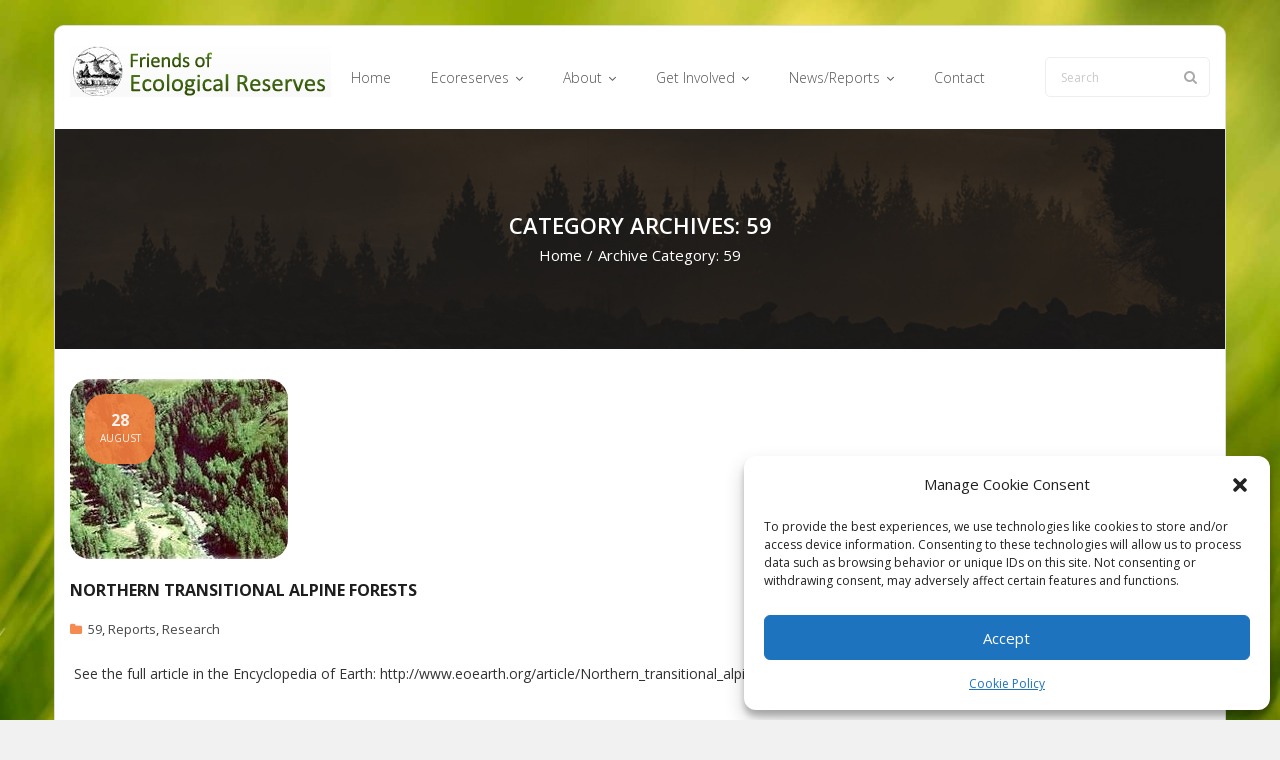

--- FILE ---
content_type: text/html; charset=UTF-8
request_url: https://ecoreserves.bc.ca/category/er/59/
body_size: 19656
content:
<!DOCTYPE html>

<html lang="en-US">
<head>
<meta charset="UTF-8" />
<meta name="viewport" content="width=device-width" />
<link rel="profile" href="//gmpg.org/xfn/11" />
<link rel="pingback" href="https://ecoreserves.bc.ca/xmlrpc.php" />

<title>59 &#8211; Friends of Ecological Reserves</title>
<meta name='robots' content='max-image-preview:large' />
	<style>img:is([sizes="auto" i], [sizes^="auto," i]) { contain-intrinsic-size: 3000px 1500px }</style>
	<link rel='dns-prefetch' href='//stats.wp.com' />
<link rel='dns-prefetch' href='//fonts.googleapis.com' />
<link rel='dns-prefetch' href='//v0.wordpress.com' />
<link rel="alternate" type="application/rss+xml" title="Friends of Ecological Reserves &raquo; Feed" href="https://ecoreserves.bc.ca/feed/" />
<link rel="alternate" type="application/rss+xml" title="Friends of Ecological Reserves &raquo; 59 Category Feed" href="https://ecoreserves.bc.ca/category/er/59/feed/" />
<script type="text/javascript">
/* <![CDATA[ */
window._wpemojiSettings = {"baseUrl":"https:\/\/s.w.org\/images\/core\/emoji\/16.0.1\/72x72\/","ext":".png","svgUrl":"https:\/\/s.w.org\/images\/core\/emoji\/16.0.1\/svg\/","svgExt":".svg","source":{"concatemoji":"https:\/\/ecoreserves.bc.ca\/wp-includes\/js\/wp-emoji-release.min.js?ver=90ec0fbfc9982a47ab84fc3588f2f8f3"}};
/*! This file is auto-generated */
!function(s,n){var o,i,e;function c(e){try{var t={supportTests:e,timestamp:(new Date).valueOf()};sessionStorage.setItem(o,JSON.stringify(t))}catch(e){}}function p(e,t,n){e.clearRect(0,0,e.canvas.width,e.canvas.height),e.fillText(t,0,0);var t=new Uint32Array(e.getImageData(0,0,e.canvas.width,e.canvas.height).data),a=(e.clearRect(0,0,e.canvas.width,e.canvas.height),e.fillText(n,0,0),new Uint32Array(e.getImageData(0,0,e.canvas.width,e.canvas.height).data));return t.every(function(e,t){return e===a[t]})}function u(e,t){e.clearRect(0,0,e.canvas.width,e.canvas.height),e.fillText(t,0,0);for(var n=e.getImageData(16,16,1,1),a=0;a<n.data.length;a++)if(0!==n.data[a])return!1;return!0}function f(e,t,n,a){switch(t){case"flag":return n(e,"\ud83c\udff3\ufe0f\u200d\u26a7\ufe0f","\ud83c\udff3\ufe0f\u200b\u26a7\ufe0f")?!1:!n(e,"\ud83c\udde8\ud83c\uddf6","\ud83c\udde8\u200b\ud83c\uddf6")&&!n(e,"\ud83c\udff4\udb40\udc67\udb40\udc62\udb40\udc65\udb40\udc6e\udb40\udc67\udb40\udc7f","\ud83c\udff4\u200b\udb40\udc67\u200b\udb40\udc62\u200b\udb40\udc65\u200b\udb40\udc6e\u200b\udb40\udc67\u200b\udb40\udc7f");case"emoji":return!a(e,"\ud83e\udedf")}return!1}function g(e,t,n,a){var r="undefined"!=typeof WorkerGlobalScope&&self instanceof WorkerGlobalScope?new OffscreenCanvas(300,150):s.createElement("canvas"),o=r.getContext("2d",{willReadFrequently:!0}),i=(o.textBaseline="top",o.font="600 32px Arial",{});return e.forEach(function(e){i[e]=t(o,e,n,a)}),i}function t(e){var t=s.createElement("script");t.src=e,t.defer=!0,s.head.appendChild(t)}"undefined"!=typeof Promise&&(o="wpEmojiSettingsSupports",i=["flag","emoji"],n.supports={everything:!0,everythingExceptFlag:!0},e=new Promise(function(e){s.addEventListener("DOMContentLoaded",e,{once:!0})}),new Promise(function(t){var n=function(){try{var e=JSON.parse(sessionStorage.getItem(o));if("object"==typeof e&&"number"==typeof e.timestamp&&(new Date).valueOf()<e.timestamp+604800&&"object"==typeof e.supportTests)return e.supportTests}catch(e){}return null}();if(!n){if("undefined"!=typeof Worker&&"undefined"!=typeof OffscreenCanvas&&"undefined"!=typeof URL&&URL.createObjectURL&&"undefined"!=typeof Blob)try{var e="postMessage("+g.toString()+"("+[JSON.stringify(i),f.toString(),p.toString(),u.toString()].join(",")+"));",a=new Blob([e],{type:"text/javascript"}),r=new Worker(URL.createObjectURL(a),{name:"wpTestEmojiSupports"});return void(r.onmessage=function(e){c(n=e.data),r.terminate(),t(n)})}catch(e){}c(n=g(i,f,p,u))}t(n)}).then(function(e){for(var t in e)n.supports[t]=e[t],n.supports.everything=n.supports.everything&&n.supports[t],"flag"!==t&&(n.supports.everythingExceptFlag=n.supports.everythingExceptFlag&&n.supports[t]);n.supports.everythingExceptFlag=n.supports.everythingExceptFlag&&!n.supports.flag,n.DOMReady=!1,n.readyCallback=function(){n.DOMReady=!0}}).then(function(){return e}).then(function(){var e;n.supports.everything||(n.readyCallback(),(e=n.source||{}).concatemoji?t(e.concatemoji):e.wpemoji&&e.twemoji&&(t(e.twemoji),t(e.wpemoji)))}))}((window,document),window._wpemojiSettings);
/* ]]> */
</script>
<style id='wp-emoji-styles-inline-css' type='text/css'>

	img.wp-smiley, img.emoji {
		display: inline !important;
		border: none !important;
		box-shadow: none !important;
		height: 1em !important;
		width: 1em !important;
		margin: 0 0.07em !important;
		vertical-align: -0.1em !important;
		background: none !important;
		padding: 0 !important;
	}
</style>
<link rel='stylesheet' id='wp-block-library-css' href='https://ecoreserves.bc.ca/wp-includes/css/dist/block-library/style.min.css?ver=90ec0fbfc9982a47ab84fc3588f2f8f3' type='text/css' media='all' />
<style id='classic-theme-styles-inline-css' type='text/css'>
/*! This file is auto-generated */
.wp-block-button__link{color:#fff;background-color:#32373c;border-radius:9999px;box-shadow:none;text-decoration:none;padding:calc(.667em + 2px) calc(1.333em + 2px);font-size:1.125em}.wp-block-file__button{background:#32373c;color:#fff;text-decoration:none}
</style>
<link rel='stylesheet' id='mediaelement-css' href='https://ecoreserves.bc.ca/wp-includes/js/mediaelement/mediaelementplayer-legacy.min.css?ver=4.2.17' type='text/css' media='all' />
<link rel='stylesheet' id='wp-mediaelement-css' href='https://ecoreserves.bc.ca/wp-includes/js/mediaelement/wp-mediaelement.min.css?ver=90ec0fbfc9982a47ab84fc3588f2f8f3' type='text/css' media='all' />
<style id='jetpack-sharing-buttons-style-inline-css' type='text/css'>
.jetpack-sharing-buttons__services-list{display:flex;flex-direction:row;flex-wrap:wrap;gap:0;list-style-type:none;margin:5px;padding:0}.jetpack-sharing-buttons__services-list.has-small-icon-size{font-size:12px}.jetpack-sharing-buttons__services-list.has-normal-icon-size{font-size:16px}.jetpack-sharing-buttons__services-list.has-large-icon-size{font-size:24px}.jetpack-sharing-buttons__services-list.has-huge-icon-size{font-size:36px}@media print{.jetpack-sharing-buttons__services-list{display:none!important}}.editor-styles-wrapper .wp-block-jetpack-sharing-buttons{gap:0;padding-inline-start:0}ul.jetpack-sharing-buttons__services-list.has-background{padding:1.25em 2.375em}
</style>
<link rel='stylesheet' id='visual-portfolio-block-filter-by-category-css' href='https://ecoreserves.bc.ca/wp-content/plugins/visual-portfolio/build/gutenberg/blocks/filter-by-category/style.css?ver=1762823999' type='text/css' media='all' />
<link rel='stylesheet' id='visual-portfolio-block-pagination-css' href='https://ecoreserves.bc.ca/wp-content/plugins/visual-portfolio/build/gutenberg/blocks/pagination/style.css?ver=1762823999' type='text/css' media='all' />
<link rel='stylesheet' id='visual-portfolio-block-sort-css' href='https://ecoreserves.bc.ca/wp-content/plugins/visual-portfolio/build/gutenberg/blocks/sort/style.css?ver=1762823999' type='text/css' media='all' />
<style id='global-styles-inline-css' type='text/css'>
:root{--wp--preset--aspect-ratio--square: 1;--wp--preset--aspect-ratio--4-3: 4/3;--wp--preset--aspect-ratio--3-4: 3/4;--wp--preset--aspect-ratio--3-2: 3/2;--wp--preset--aspect-ratio--2-3: 2/3;--wp--preset--aspect-ratio--16-9: 16/9;--wp--preset--aspect-ratio--9-16: 9/16;--wp--preset--color--black: #000000;--wp--preset--color--cyan-bluish-gray: #abb8c3;--wp--preset--color--white: #ffffff;--wp--preset--color--pale-pink: #f78da7;--wp--preset--color--vivid-red: #cf2e2e;--wp--preset--color--luminous-vivid-orange: #ff6900;--wp--preset--color--luminous-vivid-amber: #fcb900;--wp--preset--color--light-green-cyan: #7bdcb5;--wp--preset--color--vivid-green-cyan: #00d084;--wp--preset--color--pale-cyan-blue: #8ed1fc;--wp--preset--color--vivid-cyan-blue: #0693e3;--wp--preset--color--vivid-purple: #9b51e0;--wp--preset--gradient--vivid-cyan-blue-to-vivid-purple: linear-gradient(135deg,rgba(6,147,227,1) 0%,rgb(155,81,224) 100%);--wp--preset--gradient--light-green-cyan-to-vivid-green-cyan: linear-gradient(135deg,rgb(122,220,180) 0%,rgb(0,208,130) 100%);--wp--preset--gradient--luminous-vivid-amber-to-luminous-vivid-orange: linear-gradient(135deg,rgba(252,185,0,1) 0%,rgba(255,105,0,1) 100%);--wp--preset--gradient--luminous-vivid-orange-to-vivid-red: linear-gradient(135deg,rgba(255,105,0,1) 0%,rgb(207,46,46) 100%);--wp--preset--gradient--very-light-gray-to-cyan-bluish-gray: linear-gradient(135deg,rgb(238,238,238) 0%,rgb(169,184,195) 100%);--wp--preset--gradient--cool-to-warm-spectrum: linear-gradient(135deg,rgb(74,234,220) 0%,rgb(151,120,209) 20%,rgb(207,42,186) 40%,rgb(238,44,130) 60%,rgb(251,105,98) 80%,rgb(254,248,76) 100%);--wp--preset--gradient--blush-light-purple: linear-gradient(135deg,rgb(255,206,236) 0%,rgb(152,150,240) 100%);--wp--preset--gradient--blush-bordeaux: linear-gradient(135deg,rgb(254,205,165) 0%,rgb(254,45,45) 50%,rgb(107,0,62) 100%);--wp--preset--gradient--luminous-dusk: linear-gradient(135deg,rgb(255,203,112) 0%,rgb(199,81,192) 50%,rgb(65,88,208) 100%);--wp--preset--gradient--pale-ocean: linear-gradient(135deg,rgb(255,245,203) 0%,rgb(182,227,212) 50%,rgb(51,167,181) 100%);--wp--preset--gradient--electric-grass: linear-gradient(135deg,rgb(202,248,128) 0%,rgb(113,206,126) 100%);--wp--preset--gradient--midnight: linear-gradient(135deg,rgb(2,3,129) 0%,rgb(40,116,252) 100%);--wp--preset--font-size--small: 13px;--wp--preset--font-size--medium: 20px;--wp--preset--font-size--large: 36px;--wp--preset--font-size--x-large: 42px;--wp--preset--spacing--20: 0.44rem;--wp--preset--spacing--30: 0.67rem;--wp--preset--spacing--40: 1rem;--wp--preset--spacing--50: 1.5rem;--wp--preset--spacing--60: 2.25rem;--wp--preset--spacing--70: 3.38rem;--wp--preset--spacing--80: 5.06rem;--wp--preset--shadow--natural: 6px 6px 9px rgba(0, 0, 0, 0.2);--wp--preset--shadow--deep: 12px 12px 50px rgba(0, 0, 0, 0.4);--wp--preset--shadow--sharp: 6px 6px 0px rgba(0, 0, 0, 0.2);--wp--preset--shadow--outlined: 6px 6px 0px -3px rgba(255, 255, 255, 1), 6px 6px rgba(0, 0, 0, 1);--wp--preset--shadow--crisp: 6px 6px 0px rgba(0, 0, 0, 1);}:where(.is-layout-flex){gap: 0.5em;}:where(.is-layout-grid){gap: 0.5em;}body .is-layout-flex{display: flex;}.is-layout-flex{flex-wrap: wrap;align-items: center;}.is-layout-flex > :is(*, div){margin: 0;}body .is-layout-grid{display: grid;}.is-layout-grid > :is(*, div){margin: 0;}:where(.wp-block-columns.is-layout-flex){gap: 2em;}:where(.wp-block-columns.is-layout-grid){gap: 2em;}:where(.wp-block-post-template.is-layout-flex){gap: 1.25em;}:where(.wp-block-post-template.is-layout-grid){gap: 1.25em;}.has-black-color{color: var(--wp--preset--color--black) !important;}.has-cyan-bluish-gray-color{color: var(--wp--preset--color--cyan-bluish-gray) !important;}.has-white-color{color: var(--wp--preset--color--white) !important;}.has-pale-pink-color{color: var(--wp--preset--color--pale-pink) !important;}.has-vivid-red-color{color: var(--wp--preset--color--vivid-red) !important;}.has-luminous-vivid-orange-color{color: var(--wp--preset--color--luminous-vivid-orange) !important;}.has-luminous-vivid-amber-color{color: var(--wp--preset--color--luminous-vivid-amber) !important;}.has-light-green-cyan-color{color: var(--wp--preset--color--light-green-cyan) !important;}.has-vivid-green-cyan-color{color: var(--wp--preset--color--vivid-green-cyan) !important;}.has-pale-cyan-blue-color{color: var(--wp--preset--color--pale-cyan-blue) !important;}.has-vivid-cyan-blue-color{color: var(--wp--preset--color--vivid-cyan-blue) !important;}.has-vivid-purple-color{color: var(--wp--preset--color--vivid-purple) !important;}.has-black-background-color{background-color: var(--wp--preset--color--black) !important;}.has-cyan-bluish-gray-background-color{background-color: var(--wp--preset--color--cyan-bluish-gray) !important;}.has-white-background-color{background-color: var(--wp--preset--color--white) !important;}.has-pale-pink-background-color{background-color: var(--wp--preset--color--pale-pink) !important;}.has-vivid-red-background-color{background-color: var(--wp--preset--color--vivid-red) !important;}.has-luminous-vivid-orange-background-color{background-color: var(--wp--preset--color--luminous-vivid-orange) !important;}.has-luminous-vivid-amber-background-color{background-color: var(--wp--preset--color--luminous-vivid-amber) !important;}.has-light-green-cyan-background-color{background-color: var(--wp--preset--color--light-green-cyan) !important;}.has-vivid-green-cyan-background-color{background-color: var(--wp--preset--color--vivid-green-cyan) !important;}.has-pale-cyan-blue-background-color{background-color: var(--wp--preset--color--pale-cyan-blue) !important;}.has-vivid-cyan-blue-background-color{background-color: var(--wp--preset--color--vivid-cyan-blue) !important;}.has-vivid-purple-background-color{background-color: var(--wp--preset--color--vivid-purple) !important;}.has-black-border-color{border-color: var(--wp--preset--color--black) !important;}.has-cyan-bluish-gray-border-color{border-color: var(--wp--preset--color--cyan-bluish-gray) !important;}.has-white-border-color{border-color: var(--wp--preset--color--white) !important;}.has-pale-pink-border-color{border-color: var(--wp--preset--color--pale-pink) !important;}.has-vivid-red-border-color{border-color: var(--wp--preset--color--vivid-red) !important;}.has-luminous-vivid-orange-border-color{border-color: var(--wp--preset--color--luminous-vivid-orange) !important;}.has-luminous-vivid-amber-border-color{border-color: var(--wp--preset--color--luminous-vivid-amber) !important;}.has-light-green-cyan-border-color{border-color: var(--wp--preset--color--light-green-cyan) !important;}.has-vivid-green-cyan-border-color{border-color: var(--wp--preset--color--vivid-green-cyan) !important;}.has-pale-cyan-blue-border-color{border-color: var(--wp--preset--color--pale-cyan-blue) !important;}.has-vivid-cyan-blue-border-color{border-color: var(--wp--preset--color--vivid-cyan-blue) !important;}.has-vivid-purple-border-color{border-color: var(--wp--preset--color--vivid-purple) !important;}.has-vivid-cyan-blue-to-vivid-purple-gradient-background{background: var(--wp--preset--gradient--vivid-cyan-blue-to-vivid-purple) !important;}.has-light-green-cyan-to-vivid-green-cyan-gradient-background{background: var(--wp--preset--gradient--light-green-cyan-to-vivid-green-cyan) !important;}.has-luminous-vivid-amber-to-luminous-vivid-orange-gradient-background{background: var(--wp--preset--gradient--luminous-vivid-amber-to-luminous-vivid-orange) !important;}.has-luminous-vivid-orange-to-vivid-red-gradient-background{background: var(--wp--preset--gradient--luminous-vivid-orange-to-vivid-red) !important;}.has-very-light-gray-to-cyan-bluish-gray-gradient-background{background: var(--wp--preset--gradient--very-light-gray-to-cyan-bluish-gray) !important;}.has-cool-to-warm-spectrum-gradient-background{background: var(--wp--preset--gradient--cool-to-warm-spectrum) !important;}.has-blush-light-purple-gradient-background{background: var(--wp--preset--gradient--blush-light-purple) !important;}.has-blush-bordeaux-gradient-background{background: var(--wp--preset--gradient--blush-bordeaux) !important;}.has-luminous-dusk-gradient-background{background: var(--wp--preset--gradient--luminous-dusk) !important;}.has-pale-ocean-gradient-background{background: var(--wp--preset--gradient--pale-ocean) !important;}.has-electric-grass-gradient-background{background: var(--wp--preset--gradient--electric-grass) !important;}.has-midnight-gradient-background{background: var(--wp--preset--gradient--midnight) !important;}.has-small-font-size{font-size: var(--wp--preset--font-size--small) !important;}.has-medium-font-size{font-size: var(--wp--preset--font-size--medium) !important;}.has-large-font-size{font-size: var(--wp--preset--font-size--large) !important;}.has-x-large-font-size{font-size: var(--wp--preset--font-size--x-large) !important;}
:where(.wp-block-post-template.is-layout-flex){gap: 1.25em;}:where(.wp-block-post-template.is-layout-grid){gap: 1.25em;}
:where(.wp-block-columns.is-layout-flex){gap: 2em;}:where(.wp-block-columns.is-layout-grid){gap: 2em;}
:root :where(.wp-block-pullquote){font-size: 1.5em;line-height: 1.6;}
:where(.wp-block-visual-portfolio-loop.is-layout-flex){gap: 1.25em;}:where(.wp-block-visual-portfolio-loop.is-layout-grid){gap: 1.25em;}
</style>
<link rel='stylesheet' id='page-list-style-css' href='https://ecoreserves.bc.ca/wp-content/plugins/page-list/css/page-list.css?ver=5.9' type='text/css' media='all' />
<link rel='stylesheet' id='cmplz-general-css' href='https://ecoreserves.bc.ca/wp-content/plugins/complianz-gdpr/assets/css/cookieblocker.min.css?ver=1763601604' type='text/css' media='all' />
<link rel='stylesheet' id='thinkup-bootstrap-css' href='https://ecoreserves.bc.ca/wp-content/themes/sento/lib/extentions/bootstrap/css/bootstrap.min.css?ver=2.3.2' type='text/css' media='all' />
<link rel='stylesheet' id='thinkup-style-css' href='https://ecoreserves.bc.ca/wp-content/themes/sento/style.css?ver=90ec0fbfc9982a47ab84fc3588f2f8f3' type='text/css' media='all' />
<link rel='stylesheet' id='sento-thinkup-style-shop-css' href='https://ecoreserves.bc.ca/wp-content/themes/sento-shop-custom/style.css?ver=1.0.1' type='text/css' media='all' />
<link rel='stylesheet' id='thinkup-google-fonts-css' href='//fonts.googleapis.com/css?family=Open+Sans%3A300%2C400%2C600%2C700&#038;subset=latin%2Clatin-ext' type='text/css' media='all' />
<link rel='stylesheet' id='prettyPhoto-css' href='https://ecoreserves.bc.ca/wp-content/themes/sento/lib/extentions/prettyPhoto/css/prettyPhoto.css?ver=3.1.6' type='text/css' media='all' />
<link rel='stylesheet' id='dashicons-css' href='https://ecoreserves.bc.ca/wp-includes/css/dashicons.min.css?ver=90ec0fbfc9982a47ab84fc3588f2f8f3' type='text/css' media='all' />
<link rel='stylesheet' id='font-awesome-css' href='https://ecoreserves.bc.ca/wp-content/themes/sento/lib/extentions/font-awesome/css/font-awesome.min.css?ver=4.7.0' type='text/css' media='all' />
<link rel='stylesheet' id='thinkup-shortcodes-css' href='https://ecoreserves.bc.ca/wp-content/themes/sento/styles/style-shortcodes.css?ver=1.8.0' type='text/css' media='all' />
<link rel='stylesheet' id='thinkup-responsive-css' href='https://ecoreserves.bc.ca/wp-content/themes/sento/styles/style-responsive.css?ver=1.8.0' type='text/css' media='all' />
<script type="text/javascript" src="https://ecoreserves.bc.ca/wp-includes/js/jquery/jquery.min.js?ver=3.7.1" id="jquery-core-js"></script>
<script type="text/javascript" src="https://ecoreserves.bc.ca/wp-includes/js/jquery/jquery-migrate.min.js?ver=3.4.1" id="jquery-migrate-js"></script>
<link rel="https://api.w.org/" href="https://ecoreserves.bc.ca/wp-json/" /><link rel="alternate" title="JSON" type="application/json" href="https://ecoreserves.bc.ca/wp-json/wp/v2/categories/246" /><link rel="EditURI" type="application/rsd+xml" title="RSD" href="https://ecoreserves.bc.ca/xmlrpc.php?rsd" />
<script type='text/javascript'>
/* <![CDATA[ */
var VPData = {"version":"3.4.1","pro":false,"__":{"couldnt_retrieve_vp":"Couldn't retrieve Visual Portfolio ID.","pswp_close":"Close (Esc)","pswp_share":"Share","pswp_fs":"Toggle fullscreen","pswp_zoom":"Zoom in\/out","pswp_prev":"Previous (arrow left)","pswp_next":"Next (arrow right)","pswp_share_fb":"Share on Facebook","pswp_share_tw":"Tweet","pswp_share_x":"X","pswp_share_pin":"Pin it","pswp_download":"Download","fancybox_close":"Close","fancybox_next":"Next","fancybox_prev":"Previous","fancybox_error":"The requested content cannot be loaded. <br \/> Please try again later.","fancybox_play_start":"Start slideshow","fancybox_play_stop":"Pause slideshow","fancybox_full_screen":"Full screen","fancybox_thumbs":"Thumbnails","fancybox_download":"Download","fancybox_share":"Share","fancybox_zoom":"Zoom"},"settingsPopupGallery":{"enable_on_wordpress_images":false,"vendor":"fancybox","deep_linking":false,"deep_linking_url_to_share_images":false,"show_arrows":true,"show_counter":true,"show_zoom_button":true,"show_fullscreen_button":true,"show_share_button":true,"show_close_button":true,"show_thumbs":true,"show_download_button":false,"show_slideshow":false,"click_to_zoom":true,"restore_focus":true},"screenSizes":[320,576,768,992,1200]};
/* ]]> */
</script>
		<noscript>
			<style type="text/css">
				.vp-portfolio__preloader-wrap{display:none}.vp-portfolio__filter-wrap,.vp-portfolio__items-wrap,.vp-portfolio__pagination-wrap,.vp-portfolio__sort-wrap{opacity:1;visibility:visible}.vp-portfolio__item .vp-portfolio__item-img noscript+img,.vp-portfolio__thumbnails-wrap{display:none}
			</style>
		</noscript>
			<style>img#wpstats{display:none}</style>
					<style>.cmplz-hidden {
					display: none !important;
				}</style><style type="text/css" id="custom-background-css">
body.custom-background { background-image: url("https://ecoreserves.bc.ca/wp-content/uploads/bg3.jpg"); background-position: left top; background-size: cover; background-repeat: no-repeat; background-attachment: fixed; }
</style>
			<style type="text/css">
			/* If html does not have either class, do not show lazy loaded images. */
			html:not(.vp-lazyload-enabled):not(.js) .vp-lazyload {
				display: none;
			}
		</style>
		<script>
			document.documentElement.classList.add(
				'vp-lazyload-enabled'
			);
		</script>
		
<!-- Jetpack Open Graph Tags -->
<meta property="og:type" content="website" />
<meta property="og:title" content="59 &#8211; Friends of Ecological Reserves" />
<meta property="og:url" content="https://ecoreserves.bc.ca/category/er/59/" />
<meta property="og:description" content="Ningunsaw River Ecological Reserve" />
<meta property="og:site_name" content="Friends of Ecological Reserves" />
<meta property="og:image" content="https://ecoreserves.bc.ca/wp-content/uploads/Screen-Shot-2020-04-15-at-12.07.39-AM.png" />
<meta property="og:image:width" content="310" />
<meta property="og:image:height" content="310" />
<meta property="og:image:alt" content="" />
<meta property="og:locale" content="en_US" />

<!-- End Jetpack Open Graph Tags -->
<link rel="icon" href="https://ecoreserves.bc.ca/wp-content/uploads/Screen-Shot-2020-04-15-at-12.07.39-AM-150x150.png" sizes="32x32" />
<link rel="icon" href="https://ecoreserves.bc.ca/wp-content/uploads/Screen-Shot-2020-04-15-at-12.07.39-AM-200x200.png" sizes="192x192" />
<link rel="apple-touch-icon" href="https://ecoreserves.bc.ca/wp-content/uploads/Screen-Shot-2020-04-15-at-12.07.39-AM-200x200.png" />
<meta name="msapplication-TileImage" content="https://ecoreserves.bc.ca/wp-content/uploads/Screen-Shot-2020-04-15-at-12.07.39-AM-300x300.png" />
		<style type="text/css" id="wp-custom-css">
			{"fontFamily":"\"Albert Sans\", sans-serif","preview":"https://s.w.org/images/fonts/wp-6.7/previews/albert-sans/albert-sans.svg"}

body {
	color: #333;
	font-size: 14px;
}

#body-core, header, #site-header, #header {
	border-radius: 10px;
}
#sub-footer {
	border-bottom-left-radius: 10px;
	border-bottom-right-radius: 10px;
}
#body-core: {
	background-color: transparent;
}
#section-home {
	background-color: transparent;
}
div.vp-portfolio__item-img {
	border-radius: 6px;
}
div.vp-portfolio__item-meta {
	padding-top: 5px !important;
}
div.vp-portfolio__item-meta-categories {
	margin-bottom: 0px !important;
}
div.vp-portfolio__item-meta-categories div.vp-portfolio__item-meta-category {
	font-size: .85em !important;
	color: #333;
}
div.vp-portfolio__item-meta h3.vp-portfolio__item-meta-title {
	font-size: 1.0em;
}
.featured-excerpt p span {
	background-color: rgba(0,0,0,0.4);
	padding-right: 15px;
	padding-left: 15px;
}
.vp-portfolio__items-arrow.vp-portfolio__items-arrow-next, .vp-portfolio__items-arrow.vp-portfolio__items-arrow-prev {
	background-color: rgba(0,150,0,.99);
	border: 0px solid #aaa;
}
.vp-portfolio__items-arrow svg.vp-svg-icon {
	color: rgba(255,255,255,1);
	font-size: 18px
}
div.entry-meta > span.author {
	display: none;
}
.single .entry-meta > span.date {
	display: none;
	position: relative;
	top: 0px !important;
}
/* [/Visual Portfolio] */


h2.wc-block-components-product-title.wc-block-grid__product-title {
	font-size: 1.5em;
}
div.wp-block-woocommerce-product-price {
	font-size: 1.4em;
}
div.wp-block-button {
	display: none !important;
	/*
	font-size: 1.4em;
	*/
}

.accordion-section-title button.accordion-trigger {
	height: 30px !important;
}

#main-core {
	overflow: hidden;
}
#main-core .table-scroll {
  overflow-x: auto;
  white-space: nowrap;
}
#main-core .table-scroll td {
	padding: 1px;
	overflow: hidden;
}
#main-core .table-scroll tbody td form select {
	margin: 0px 2px 10px 2px;
	padding: 5px;
}
#main-core table.ers-by-name {
	width: 100%;
	display: block;
	table-layout: fixed;
  overflow-x: auto;
}
#main-core .ers-by-name th {
	padding: 5px;
	text-align: center;
	word-wrap: break-word;
  white-space: normal;
  word-break: normal;
  overflow-wrap: words;
}
#main-core .ers-by-name td {
	padding: 5px;
	min-width: 50px;
	text-align: center;
  white-space: normal;
  word-break: normal;
  overflow-wrap: words;
}
#main-core .ers-by-name td p {
	white-space: nowrap;
}
#main-core .ers-by-name th:nth-child(1) {
  min-width: 50px;
}
#main-core .ers-by-name th:nth-child(2) {
  min-width: 50px;
}
#main-core .ers-by-name th:nth-child(3) {
  min-width: 150px;
}
#main-core .ers-by-name th:nth-child(4) {
  min-width: 150px;
}
#main-core .ers-by-name th:nth-child(5) {
  min-width: 150px;
}
#main-core .ers-by-name th:nth-child(6) {
  min-width: 150px;
}
#main-core .ers-by-name th:nth-child(7) {
  min-width: 75px;
}
#main-core .ers-by-name th:nth-child(8) {
  min-width: 75px;
	white-space: nowrap;
	overflow: hidden;
}
p.dimensions {
	margin-top: 40px;
}


@media only screen and (max-width: 685px) {
    #pre-header-links-inner, #intro #breadcrumbs, #sidebar, #footer-menu, .meta-author {
      display: block !important;
			width: 100% !important;
    }
}
		</style>
		</head>

<body data-rsssl=1 data-cmplz=1 class="archive category category-246 custom-background wp-custom-logo wp-theme-sento wp-child-theme-sento-shop-custom layout-sidebar-none layout-responsive layout-wide pre-header-style1 header-style1 blog-style1 blog-style1-layout2 group-blog">
<div id="body-core" class="hfeed site">

	<a class="skip-link screen-reader-text" href="#content">Skip to content</a>
	<!-- .skip-link -->

	<header>
	<div id="site-header">

			
		<div id="pre-header">
		<div class="wrap-safari">
		<div id="pre-header-core" class="main-navigation">
  
			
			
			
		</div>
		</div>
		</div>
		<!-- #pre-header -->

		<div id="header">
		<div id="header-core">

			
			<div id="logo">
			<a href="https://ecoreserves.bc.ca/" class="custom-logo-link" rel="home"><img width="261" height="51" src="https://ecoreserves.bc.ca/wp-content/uploads/FERLogo.jpg" class="custom-logo" alt="Friends of Ecological Reserves" decoding="async" srcset="https://ecoreserves.bc.ca/wp-content/uploads/FERLogo.jpg 261w, https://ecoreserves.bc.ca/wp-content/uploads/FERLogo-150x29.jpg 150w" sizes="(max-width: 261px) 100vw, 261px" /></a>			</div>

			
			
			<div id="header-links" class="main-navigation">
			<div id="header-links-inner" class="header-links">

				<ul id="menu-ecoreserves" class="menu"><li id="menu-item-824" class="menu-item menu-item-type-custom menu-item-object-custom menu-item-home"><a href="https://ecoreserves.bc.ca/"><span>Home</span></a></li>
<li id="menu-item-1408" class="menu-item menu-item-type-custom menu-item-object-custom menu-item-has-children"><a href="https://ecoreserves.bc.ca/2025/04/01/ecoreserves/"><span>Ecoreserves</span></a>
<ul class="sub-menu">
	<li id="menu-item-801" class="menu-item menu-item-type-post_type menu-item-object-page"><a href="https://ecoreserves.bc.ca/ecoreserves/">Reserve Profiles</a></li>
	<li id="menu-item-3912" class="menu-item menu-item-type-post_type menu-item-object-page"><a href="https://ecoreserves.bc.ca/ecoreserves/ecological-reserves-of-bc-by-name/">ERs of BC by Name</a></li>
	<li id="menu-item-1405" class="menu-item menu-item-type-post_type menu-item-object-page"><a href="https://ecoreserves.bc.ca/ecoreserves/map-of-ecological-reserves/">Map of ERs</a></li>
	<li id="menu-item-21173" class="menu-item menu-item-type-post_type menu-item-object-page"><a href="https://ecoreserves.bc.ca/er-proposals/">ER Proposals</a></li>
</ul>
</li>
<li id="menu-item-839" class="menu-item menu-item-type-custom menu-item-object-custom menu-item-has-children"><a href="https://ecoreserves.bc.ca/2025/04/01/about/"><span>About</span></a>
<ul class="sub-menu">
	<li id="menu-item-805" class="menu-item menu-item-type-post_type menu-item-object-page menu-item-has-children"><a href="https://ecoreserves.bc.ca/about-friends/">Friends</a>
	<ul class="sub-menu">
		<li id="menu-item-22854" class="menu-item menu-item-type-post_type menu-item-object-post"><a href="https://ecoreserves.bc.ca/2021/01/06/we-want-you-a-call-for-new-board-members/">We Want you- A Call for New Board Members</a></li>
		<li id="menu-item-1394" class="menu-item menu-item-type-custom menu-item-object-custom"><a href="https://ecoreserves.bc.ca/category/annualreports/">Annual Reports</a></li>
		<li id="menu-item-16354" class="menu-item menu-item-type-custom menu-item-object-custom"><a href="https://ecoreserves.bc.ca/tag/agm/">Annual General Meeting</a></li>
		<li id="menu-item-1723" class="menu-item menu-item-type-post_type menu-item-object-page"><a href="https://ecoreserves.bc.ca/about-friends/strategic-plan/">Strategic Plan</a></li>
	</ul>
</li>
	<li id="menu-item-817" class="menu-item menu-item-type-post_type menu-item-object-page"><a href="https://ecoreserves.bc.ca/ecoreserves/about-ecoreserves/">Why Ecoreserves</a></li>
	<li id="menu-item-12318" class="menu-item menu-item-type-taxonomy menu-item-object-category menu-item-has-children"><a href="https://ecoreserves.bc.ca/category/history/">History</a>
	<ul class="sub-menu">
		<li id="menu-item-7798" class="menu-item menu-item-type-taxonomy menu-item-object-category"><a href="https://ecoreserves.bc.ca/category/fer-interviews/">Conversations:Elders</a></li>
		<li id="menu-item-6728" class="menu-item menu-item-type-taxonomy menu-item-object-category"><a href="https://ecoreserves.bc.ca/category/people/">Profiles of Special People</a></li>
	</ul>
</li>
	<li id="menu-item-1543" class="menu-item menu-item-type-post_type menu-item-object-page menu-item-has-children"><a href="https://ecoreserves.bc.ca/ecoreserves/research-on-ecological-reserves/">Research in Ecoreserves</a>
	<ul class="sub-menu">
		<li id="menu-item-18282" class="menu-item menu-item-type-custom menu-item-object-custom"><a href="https://ecoreserves.bc.ca/ecoreserves/about-ecoreserves/research-on-ecological-reserves/">Permits</a></li>
		<li id="menu-item-18311" class="menu-item menu-item-type-custom menu-item-object-custom"><a href="https://ecoreserves.bc.ca/?p=18308">Permits and Process</a></li>
		<li id="menu-item-810" class="menu-item menu-item-type-post_type menu-item-object-page"><a href="https://ecoreserves.bc.ca/about-friends/scholarships-grants/">Funding for Research</a></li>
		<li id="menu-item-5036" class="menu-item menu-item-type-taxonomy menu-item-object-category"><a href="https://ecoreserves.bc.ca/category/research/">Research</a></li>
		<li id="menu-item-15034" class="menu-item menu-item-type-taxonomy menu-item-object-category"><a href="https://ecoreserves.bc.ca/category/research/ecological-monitoring/">Ecological Monitoring</a></li>
		<li id="menu-item-23221" class="menu-item menu-item-type-custom menu-item-object-custom"><a href="https://ecoreserves.bc.ca/category/research/inaturalist/">iNaturalist</a></li>
		<li id="menu-item-16353" class="menu-item menu-item-type-custom menu-item-object-custom"><a href="https://ecoreserves.bc.ca/tag/IBA/">IBAs and ERs</a></li>
		<li id="menu-item-18234" class="menu-item menu-item-type-custom menu-item-object-custom"><a href="https://ecoreserves.bc.ca/category/specieslist/">Species Lists</a></li>
		<li id="menu-item-6738" class="menu-item menu-item-type-taxonomy menu-item-object-category"><a href="https://ecoreserves.bc.ca/category/rarespecies/">Rare Species</a></li>
		<li id="menu-item-18235" class="menu-item menu-item-type-custom menu-item-object-custom"><a href="https://ecoreserves.bc.ca/category/photos/">Photos</a></li>
		<li id="menu-item-18236" class="menu-item menu-item-type-custom menu-item-object-custom"><a href="https://ecoreserves.bc.ca/category/videos/">Videos</a></li>
	</ul>
</li>
	<li id="menu-item-2410" class="menu-item menu-item-type-post_type menu-item-object-page"><a href="https://ecoreserves.bc.ca/acknowledgements/">Acknowledgements</a></li>
</ul>
</li>
<li id="menu-item-1209" class="menu-item menu-item-type-custom menu-item-object-custom menu-item-has-children"><a href="https://ecoreserves.bc.ca/2025/04/01/get-involved/"><span>Get Involved</span></a>
<ul class="sub-menu">
	<li id="menu-item-22895" class="menu-item menu-item-type-post_type menu-item-object-post"><a href="https://ecoreserves.bc.ca/2021/01/27/ecological-reserves-needing-wardens/">Ecological Reserves Needing Wardens .</a></li>
	<li id="menu-item-812" class="menu-item menu-item-type-post_type menu-item-object-page menu-item-has-children"><a href="https://ecoreserves.bc.ca/get-involved/become-a-warden/">Become a Warden</a>
	<ul class="sub-menu">
		<li id="menu-item-18340" class="menu-item menu-item-type-custom menu-item-object-custom"><a href="https://ecoreserves.bc.ca/?p=24381">Warden&#8217;s handbook</a></li>
		<li id="menu-item-1542" class="menu-item menu-item-type-post_type menu-item-object-page"><a href="https://ecoreserves.bc.ca/get-involved/directions-for-contributing-to-this-website/">Submit articles to this website</a></li>
		<li id="menu-item-4951" class="menu-item menu-item-type-post_type menu-item-object-page"><a href="https://ecoreserves.bc.ca/get-involved/become-a-warden/directions-for-posting/">Directions for Posting</a></li>
	</ul>
</li>
	<li id="menu-item-22856" class="menu-item menu-item-type-post_type menu-item-object-post"><a href="https://ecoreserves.bc.ca/2021/01/06/we-want-you-a-call-for-new-board-members/">We Want you- A Call for New Board Members</a></li>
	<li id="menu-item-813" class="menu-item menu-item-type-post_type menu-item-object-page"><a href="https://ecoreserves.bc.ca/get-involved/volunteer/">Volunteer</a></li>
	<li id="menu-item-23278" class="menu-item menu-item-type-custom menu-item-object-custom"><a href="https://ecoreserves.bc.ca/category/research/inaturalist/">Add your Ecoreserve  photos to iNaturalist</a></li>
	<li id="menu-item-3523" class="menu-item menu-item-type-post_type menu-item-object-page"><a href="https://ecoreserves.bc.ca/get-involved/buy-ecoproducts/">Buy EcoProducts</a></li>
	<li id="menu-item-814" class="menu-item menu-item-type-post_type menu-item-object-page"><a href="https://ecoreserves.bc.ca/get-involved/membership/">Membership</a></li>
	<li id="menu-item-19852" class="menu-item menu-item-type-post_type menu-item-object-page"><a href="https://ecoreserves.bc.ca/get-involved/to-donate/">To Donate</a></li>
</ul>
</li>
<li id="menu-item-819" class="menu-item menu-item-type-post_type menu-item-object-page menu-item-has-children"><a href="https://ecoreserves.bc.ca/news/"><span>News/Reports</span></a>
<ul class="sub-menu">
	<li id="menu-item-18238" class="menu-item menu-item-type-custom menu-item-object-custom"><a href="https://ecoreserves.bc.ca/news/">All Posts- from recent to past</a></li>
	<li id="menu-item-23822" class="menu-item menu-item-type-post_type menu-item-object-post"><a href="https://ecoreserves.bc.ca/2021/06/16/link-to-the-history-of-ecological-reserves-in-british-columbia/">Link to the History of Ecological Reserves in British Columbia</a></li>
	<li id="menu-item-18237" class="menu-item menu-item-type-custom menu-item-object-custom"><a href="https://ecoreserves.bc.ca/news/">News</a></li>
	<li id="menu-item-1544" class="menu-item menu-item-type-post_type menu-item-object-page"><a href="https://ecoreserves.bc.ca/news/newsletter-archive/">Newsletter Archive</a></li>
	<li id="menu-item-820" class="menu-item menu-item-type-custom menu-item-object-custom"><a href="https://ecoreserves.bc.ca/category/comingevents/">Coming Events</a></li>
	<li id="menu-item-3942" class="menu-item menu-item-type-custom menu-item-object-custom"><a href="https://ecoreserves.bc.ca/category/wardenmeetings/">Warden Meetings</a></li>
	<li id="menu-item-823" class="menu-item menu-item-type-custom menu-item-object-custom menu-item-has-children"><a href="https://ecoreserves.bc.ca/category/wardenreports/">Warden Reports</a>
	<ul class="sub-menu">
		<li id="menu-item-821" class="menu-item menu-item-type-custom menu-item-object-custom"><a href="https://ecoreserves.bc.ca/category/fieldnotes/">Field Notes</a></li>
	</ul>
</li>
	<li id="menu-item-7937" class="menu-item menu-item-type-taxonomy menu-item-object-category"><a href="https://ecoreserves.bc.ca/category/marine-reserves/">Marine Reserves</a></li>
	<li id="menu-item-12317" class="menu-item menu-item-type-taxonomy menu-item-object-category"><a href="https://ecoreserves.bc.ca/category/geology-2/">Geology</a></li>
	<li id="menu-item-5035" class="menu-item menu-item-type-taxonomy menu-item-object-category menu-item-has-children"><a href="https://ecoreserves.bc.ca/category/management/">Management</a>
	<ul class="sub-menu">
		<li id="menu-item-822" class="menu-item menu-item-type-custom menu-item-object-custom"><a href="https://ecoreserves.bc.ca/category/issues/">Issues</a></li>
		<li id="menu-item-9093" class="menu-item menu-item-type-taxonomy menu-item-object-category"><a href="https://ecoreserves.bc.ca/category/management/invasive-species-management/">Invasive Species</a></li>
		<li id="menu-item-18232" class="menu-item menu-item-type-custom menu-item-object-custom"><a href="https://ecoreserves.bc.ca/category/issues/climate-change-issues/">Climate Change</a></li>
		<li id="menu-item-18230" class="menu-item menu-item-type-custom menu-item-object-custom"><a href="https://ecoreserves.bc.ca/category/issues/oil-spill-threat/">Oil spills</a></li>
		<li id="menu-item-18231" class="menu-item menu-item-type-custom menu-item-object-custom"><a href="https://ecoreserves.bc.ca/category/issues/logging-old-growth/">Logging old growth</a></li>
		<li id="menu-item-18233" class="menu-item menu-item-type-custom menu-item-object-custom"><a href="https://ecoreserves.bc.ca/category/issues/controlled-burning/">Controlled burning</a></li>
	</ul>
</li>
</ul>
</li>
<li id="menu-item-22951" class="menu-item menu-item-type-post_type menu-item-object-page"><a href="https://ecoreserves.bc.ca/contact/"><span>Contact</span></a></li>
</ul>				
				<div id="header-search"><a><div class="fa fa-search"></div></a>	<form method="get" class="searchform" action="https://ecoreserves.bc.ca/" role="search">
		<input type="text" class="search" name="s" value="" placeholder="Search" />
		<input type="submit" class="searchsubmit" name="submit" value="Search" />
	</form></div>
			</div>
			</div>
			<!-- #header-links .main-navigation -->
 	
			<div id="header-nav"><a class="btn-navbar collapsed" data-toggle="collapse" data-target=".nav-collapse" tabindex="0"><span class="icon-bar"></span><span class="icon-bar"></span><span class="icon-bar"></span></a></div>
		</div>
		</div>
		<!-- #header -->

		<div id="header-responsive"><div id="header-responsive-inner" class="responsive-links nav-collapse collapse"><ul id="menu-ecoreserves-1" class=""><li id="res-menu-item-824" class="menu-item menu-item-type-custom menu-item-object-custom menu-item-home"><a href="https://ecoreserves.bc.ca/"><span>Home</span></a></li>
<li id="res-menu-item-1408" class="menu-item menu-item-type-custom menu-item-object-custom menu-item-has-children"><a><span>Ecoreserves</span></a>
<ul class="sub-menu">
	<li id="res-menu-item-801" class="menu-item menu-item-type-post_type menu-item-object-page"><a href="https://ecoreserves.bc.ca/ecoreserves/">&#45; Reserve Profiles</a></li>
	<li id="res-menu-item-3912" class="menu-item menu-item-type-post_type menu-item-object-page"><a href="https://ecoreserves.bc.ca/ecoreserves/ecological-reserves-of-bc-by-name/">&#45; ERs of BC by Name</a></li>
	<li id="res-menu-item-1405" class="menu-item menu-item-type-post_type menu-item-object-page"><a href="https://ecoreserves.bc.ca/ecoreserves/map-of-ecological-reserves/">&#45; Map of ERs</a></li>
	<li id="res-menu-item-21173" class="menu-item menu-item-type-post_type menu-item-object-page"><a href="https://ecoreserves.bc.ca/er-proposals/">&#45; ER Proposals</a></li>
</ul>
</li>
<li id="res-menu-item-839" class="menu-item menu-item-type-custom menu-item-object-custom menu-item-has-children"><a><span>About</span></a>
<ul class="sub-menu">
	<li id="res-menu-item-805" class="menu-item menu-item-type-post_type menu-item-object-page menu-item-has-children"><a href="https://ecoreserves.bc.ca/about-friends/">&#45; Friends</a>
	<ul class="sub-menu">
		<li id="res-menu-item-22854" class="menu-item menu-item-type-post_type menu-item-object-post"><a href="https://ecoreserves.bc.ca/2021/01/06/we-want-you-a-call-for-new-board-members/">&#45; &#45; We Want you- A Call for New Board Members</a></li>
		<li id="res-menu-item-1394" class="menu-item menu-item-type-custom menu-item-object-custom"><a href="https://ecoreserves.bc.ca/category/annualreports/">&#45; &#45; Annual Reports</a></li>
		<li id="res-menu-item-16354" class="menu-item menu-item-type-custom menu-item-object-custom"><a href="https://ecoreserves.bc.ca/tag/agm/">&#45; &#45; Annual General Meeting</a></li>
		<li id="res-menu-item-1723" class="menu-item menu-item-type-post_type menu-item-object-page"><a href="https://ecoreserves.bc.ca/about-friends/strategic-plan/">&#45; &#45; Strategic Plan</a></li>
	</ul>
</li>
	<li id="res-menu-item-817" class="menu-item menu-item-type-post_type menu-item-object-page"><a href="https://ecoreserves.bc.ca/ecoreserves/about-ecoreserves/">&#45; Why Ecoreserves</a></li>
	<li id="res-menu-item-12318" class="menu-item menu-item-type-taxonomy menu-item-object-category menu-item-has-children"><a href="https://ecoreserves.bc.ca/category/history/">&#45; History</a>
	<ul class="sub-menu">
		<li id="res-menu-item-7798" class="menu-item menu-item-type-taxonomy menu-item-object-category"><a href="https://ecoreserves.bc.ca/category/fer-interviews/">&#45; &#45; Conversations:Elders</a></li>
		<li id="res-menu-item-6728" class="menu-item menu-item-type-taxonomy menu-item-object-category"><a href="https://ecoreserves.bc.ca/category/people/">&#45; &#45; Profiles of Special People</a></li>
	</ul>
</li>
	<li id="res-menu-item-1543" class="menu-item menu-item-type-post_type menu-item-object-page menu-item-has-children"><a href="https://ecoreserves.bc.ca/ecoreserves/research-on-ecological-reserves/">&#45; Research in Ecoreserves</a>
	<ul class="sub-menu">
		<li id="res-menu-item-18282" class="menu-item menu-item-type-custom menu-item-object-custom"><a href="https://ecoreserves.bc.ca/ecoreserves/about-ecoreserves/research-on-ecological-reserves/">&#45; &#45; Permits</a></li>
		<li id="res-menu-item-18311" class="menu-item menu-item-type-custom menu-item-object-custom"><a href="https://ecoreserves.bc.ca/?p=18308">&#45; &#45; Permits and Process</a></li>
		<li id="res-menu-item-810" class="menu-item menu-item-type-post_type menu-item-object-page"><a href="https://ecoreserves.bc.ca/about-friends/scholarships-grants/">&#45; &#45; Funding for Research</a></li>
		<li id="res-menu-item-5036" class="menu-item menu-item-type-taxonomy menu-item-object-category"><a href="https://ecoreserves.bc.ca/category/research/">&#45; &#45; Research</a></li>
		<li id="res-menu-item-15034" class="menu-item menu-item-type-taxonomy menu-item-object-category"><a href="https://ecoreserves.bc.ca/category/research/ecological-monitoring/">&#45; &#45; Ecological Monitoring</a></li>
		<li id="res-menu-item-23221" class="menu-item menu-item-type-custom menu-item-object-custom"><a href="https://ecoreserves.bc.ca/category/research/inaturalist/">&#45; &#45; iNaturalist</a></li>
		<li id="res-menu-item-16353" class="menu-item menu-item-type-custom menu-item-object-custom"><a href="https://ecoreserves.bc.ca/tag/IBA/">&#45; &#45; IBAs and ERs</a></li>
		<li id="res-menu-item-18234" class="menu-item menu-item-type-custom menu-item-object-custom"><a href="https://ecoreserves.bc.ca/category/specieslist/">&#45; &#45; Species Lists</a></li>
		<li id="res-menu-item-6738" class="menu-item menu-item-type-taxonomy menu-item-object-category"><a href="https://ecoreserves.bc.ca/category/rarespecies/">&#45; &#45; Rare Species</a></li>
		<li id="res-menu-item-18235" class="menu-item menu-item-type-custom menu-item-object-custom"><a href="https://ecoreserves.bc.ca/category/photos/">&#45; &#45; Photos</a></li>
		<li id="res-menu-item-18236" class="menu-item menu-item-type-custom menu-item-object-custom"><a href="https://ecoreserves.bc.ca/category/videos/">&#45; &#45; Videos</a></li>
	</ul>
</li>
	<li id="res-menu-item-2410" class="menu-item menu-item-type-post_type menu-item-object-page"><a href="https://ecoreserves.bc.ca/acknowledgements/">&#45; Acknowledgements</a></li>
</ul>
</li>
<li id="res-menu-item-1209" class="menu-item menu-item-type-custom menu-item-object-custom menu-item-has-children"><a><span>Get Involved</span></a>
<ul class="sub-menu">
	<li id="res-menu-item-22895" class="menu-item menu-item-type-post_type menu-item-object-post"><a href="https://ecoreserves.bc.ca/2021/01/27/ecological-reserves-needing-wardens/">&#45; Ecological Reserves Needing Wardens .</a></li>
	<li id="res-menu-item-812" class="menu-item menu-item-type-post_type menu-item-object-page menu-item-has-children"><a href="https://ecoreserves.bc.ca/get-involved/become-a-warden/">&#45; Become a Warden</a>
	<ul class="sub-menu">
		<li id="res-menu-item-18340" class="menu-item menu-item-type-custom menu-item-object-custom"><a href="https://ecoreserves.bc.ca/?p=24381">&#45; &#45; Warden&#039;s handbook</a></li>
		<li id="res-menu-item-1542" class="menu-item menu-item-type-post_type menu-item-object-page"><a href="https://ecoreserves.bc.ca/get-involved/directions-for-contributing-to-this-website/">&#45; &#45; Submit articles to this website</a></li>
		<li id="res-menu-item-4951" class="menu-item menu-item-type-post_type menu-item-object-page"><a href="https://ecoreserves.bc.ca/get-involved/become-a-warden/directions-for-posting/">&#45; &#45; Directions for Posting</a></li>
	</ul>
</li>
	<li id="res-menu-item-22856" class="menu-item menu-item-type-post_type menu-item-object-post"><a href="https://ecoreserves.bc.ca/2021/01/06/we-want-you-a-call-for-new-board-members/">&#45; We Want you- A Call for New Board Members</a></li>
	<li id="res-menu-item-813" class="menu-item menu-item-type-post_type menu-item-object-page"><a href="https://ecoreserves.bc.ca/get-involved/volunteer/">&#45; Volunteer</a></li>
	<li id="res-menu-item-23278" class="menu-item menu-item-type-custom menu-item-object-custom"><a href="https://ecoreserves.bc.ca/category/research/inaturalist/">&#45; Add your Ecoreserve  photos to iNaturalist</a></li>
	<li id="res-menu-item-3523" class="menu-item menu-item-type-post_type menu-item-object-page"><a href="https://ecoreserves.bc.ca/get-involved/buy-ecoproducts/">&#45; Buy EcoProducts</a></li>
	<li id="res-menu-item-814" class="menu-item menu-item-type-post_type menu-item-object-page"><a href="https://ecoreserves.bc.ca/get-involved/membership/">&#45; Membership</a></li>
	<li id="res-menu-item-19852" class="menu-item menu-item-type-post_type menu-item-object-page"><a href="https://ecoreserves.bc.ca/get-involved/to-donate/">&#45; To Donate</a></li>
</ul>
</li>
<li id="res-menu-item-819" class="menu-item menu-item-type-post_type menu-item-object-page menu-item-has-children"><a href="https://ecoreserves.bc.ca/news/"><span>News/Reports</span></a>
<ul class="sub-menu">
	<li id="res-menu-item-18238" class="menu-item menu-item-type-custom menu-item-object-custom"><a href="https://ecoreserves.bc.ca/news/">&#45; All Posts- from recent to past</a></li>
	<li id="res-menu-item-23822" class="menu-item menu-item-type-post_type menu-item-object-post"><a href="https://ecoreserves.bc.ca/2021/06/16/link-to-the-history-of-ecological-reserves-in-british-columbia/">&#45; Link to the History of Ecological Reserves in British Columbia</a></li>
	<li id="res-menu-item-18237" class="menu-item menu-item-type-custom menu-item-object-custom"><a href="https://ecoreserves.bc.ca/news/">&#45; News</a></li>
	<li id="res-menu-item-1544" class="menu-item menu-item-type-post_type menu-item-object-page"><a href="https://ecoreserves.bc.ca/news/newsletter-archive/">&#45; Newsletter Archive</a></li>
	<li id="res-menu-item-820" class="menu-item menu-item-type-custom menu-item-object-custom"><a href="https://ecoreserves.bc.ca/category/comingevents/">&#45; Coming Events</a></li>
	<li id="res-menu-item-3942" class="menu-item menu-item-type-custom menu-item-object-custom"><a href="https://ecoreserves.bc.ca/category/wardenmeetings/">&#45; Warden Meetings</a></li>
	<li id="res-menu-item-823" class="menu-item menu-item-type-custom menu-item-object-custom menu-item-has-children"><a href="https://ecoreserves.bc.ca/category/wardenreports/">&#45; Warden Reports</a>
	<ul class="sub-menu">
		<li id="res-menu-item-821" class="menu-item menu-item-type-custom menu-item-object-custom"><a href="https://ecoreserves.bc.ca/category/fieldnotes/">&#45; &#45; Field Notes</a></li>
	</ul>
</li>
	<li id="res-menu-item-7937" class="menu-item menu-item-type-taxonomy menu-item-object-category"><a href="https://ecoreserves.bc.ca/category/marine-reserves/">&#45; Marine Reserves</a></li>
	<li id="res-menu-item-12317" class="menu-item menu-item-type-taxonomy menu-item-object-category"><a href="https://ecoreserves.bc.ca/category/geology-2/">&#45; Geology</a></li>
	<li id="res-menu-item-5035" class="menu-item menu-item-type-taxonomy menu-item-object-category menu-item-has-children"><a href="https://ecoreserves.bc.ca/category/management/">&#45; Management</a>
	<ul class="sub-menu">
		<li id="res-menu-item-822" class="menu-item menu-item-type-custom menu-item-object-custom"><a href="https://ecoreserves.bc.ca/category/issues/">&#45; &#45; Issues</a></li>
		<li id="res-menu-item-9093" class="menu-item menu-item-type-taxonomy menu-item-object-category"><a href="https://ecoreserves.bc.ca/category/management/invasive-species-management/">&#45; &#45; Invasive Species</a></li>
		<li id="res-menu-item-18232" class="menu-item menu-item-type-custom menu-item-object-custom"><a href="https://ecoreserves.bc.ca/category/issues/climate-change-issues/">&#45; &#45; Climate Change</a></li>
		<li id="res-menu-item-18230" class="menu-item menu-item-type-custom menu-item-object-custom"><a href="https://ecoreserves.bc.ca/category/issues/oil-spill-threat/">&#45; &#45; Oil spills</a></li>
		<li id="res-menu-item-18231" class="menu-item menu-item-type-custom menu-item-object-custom"><a href="https://ecoreserves.bc.ca/category/issues/logging-old-growth/">&#45; &#45; Logging old growth</a></li>
		<li id="res-menu-item-18233" class="menu-item menu-item-type-custom menu-item-object-custom"><a href="https://ecoreserves.bc.ca/category/issues/controlled-burning/">&#45; &#45; Controlled burning</a></li>
	</ul>
</li>
</ul>
</li>
<li id="res-menu-item-22951" class="menu-item menu-item-type-post_type menu-item-object-page"><a href="https://ecoreserves.bc.ca/contact/"><span>Contact</span></a></li>
</ul></div></div>
		
		<div id="intro" class=""><div class="wrap-safari"><div id="intro-core"><h1 class="page-title">Category Archives: 59</h1><div id="breadcrumbs"><div id="breadcrumbs-core"><a href="https://ecoreserves.bc.ca/">Home</a><span class="delimiter">/</span><span class="breadcrumbs-cat">Archive Category: </span>59</div></div></div></div></div>
	</div>

	</header>
	<!-- header -->

		
	<div id="content">
	<div id="content-core">

		<div id="main">
		<div id="main-core">
			
				<div id="container">

				
					<div class="blog-grid element column-1">

					<article id="post-5270" class="blog-article post-5270 post type-post status-publish format-standard has-post-thumbnail hentry category-246 category-reports category-research">

						<header class="entry-header">

							<div class="blog-thumb"><a href="https://ecoreserves.bc.ca/2008/08/28/northern-transitional-alpine-forests/"><img width="218" height="180" src="https://ecoreserves.bc.ca/wp-content/uploads/2012/02/nigunicon.jpg" class="attachment-column1-1/4 size-column1-1/4 wp-post-image" alt="" decoding="async" srcset="https://ecoreserves.bc.ca/wp-content/uploads/2012/02/nigunicon.jpg 218w, https://ecoreserves.bc.ca/wp-content/uploads/2012/02/nigunicon-200x165.jpg 200w" sizes="(max-width: 218px) 100vw, 218px" /></a></div>
						</header>

						<div class="entry-content">

							<h2 class="blog-title"><a href="https://ecoreserves.bc.ca/2008/08/28/northern-transitional-alpine-forests/" title="Permalink to Northern Transitional Alpine Forests">Northern Transitional Alpine Forests</a></h2>							<div class="entry-meta"><span class="date"><a href="https://ecoreserves.bc.ca/2008/08/28/northern-transitional-alpine-forests/" title="Northern Transitional Alpine Forests"><time datetime="2008-08-28T14:34:21-08:00"><span class="date-day">28</span><span class="date-month">August</span></time></a></span><span class="author"><a href="https://ecoreserves.bc.ca/author/garryfletcher/" title="View all posts by Garry Fletcher" rel="author">Garry Fletcher</a></span><span class="category"><a href="https://ecoreserves.bc.ca/category/er/59/" rel="category tag">59</a>, <a href="https://ecoreserves.bc.ca/category/reports/" rel="category tag">Reports</a>, <a href="https://ecoreserves.bc.ca/category/research/" rel="category tag">Research</a></span></div>							<p> See the full article in the Encyclopedia of Earth: http://www.eoearth.org/article/Northern_transitional_alpine_forests See the full article with reference to Nigunsaw ER</p>

						</div><div class="clearboth"></div>

					</article><!-- #post- -->

					</div>

				
					<div class="blog-grid element column-1">

					<article id="post-10549" class="blog-article post-10549 post type-post status-publish format-standard has-post-thumbnail hentry category-246 category-reports category-specieslist tag-alluvial-lands">

						<header class="entry-header">

							<div class="blog-thumb"><a href="https://ecoreserves.bc.ca/2006/05/28/ningunsaw-river-overview/"><img width="456" height="285" src="https://ecoreserves.bc.ca/wp-content/uploads/2012/01/4skwahagrizzley710.jpg" class="attachment-column1-1/4 size-column1-1/4 wp-post-image" alt="" decoding="async" fetchpriority="high" srcset="https://ecoreserves.bc.ca/wp-content/uploads/2012/01/4skwahagrizzley710.jpg 732w, https://ecoreserves.bc.ca/wp-content/uploads/2012/01/4skwahagrizzley710-300x187.jpg 300w, https://ecoreserves.bc.ca/wp-content/uploads/2012/01/4skwahagrizzley710-200x125.jpg 200w" sizes="(max-width: 456px) 100vw, 456px" /></a></div>
						</header>

						<div class="entry-content">

							<h2 class="blog-title"><a href="https://ecoreserves.bc.ca/2006/05/28/ningunsaw-river-overview/" title="Permalink to Ningunsaw River ER# 59 Overview">Ningunsaw River ER# 59 Overview</a></h2>							<div class="entry-meta"><span class="date"><a href="https://ecoreserves.bc.ca/2006/05/28/ningunsaw-river-overview/" title="Ningunsaw River ER# 59 Overview"><time datetime="2006-05-28T22:35:22-08:00"><span class="date-day">28</span><span class="date-month">May</span></time></a></span><span class="author"><a href="https://ecoreserves.bc.ca/author/garryfletcher/" title="View all posts by Garry Fletcher" rel="author">Garry Fletcher</a></span><span class="category"><a href="https://ecoreserves.bc.ca/category/er/59/" rel="category tag">59</a>, <a href="https://ecoreserves.bc.ca/category/reports/" rel="category tag">Reports</a>, <a href="https://ecoreserves.bc.ca/category/specieslist/" rel="category tag">Species List</a></span><span class="tags"><a href="https://ecoreserves.bc.ca/tag/alluvial-lands/" rel="tag">Alluvial lands</a></span></div>							<p>ORIGINAL PURPOSE: To preserve an elevational sequence of three biogeoclimatic zones in a transition between coastal and interior climates PHYSICAL: The reserve encloses a rounded mountain on the interior flank of the Coast Mountains. This mountain, in contrast to higher peaks south and west of it, was over-ridden by Pleistocene ice, and is too low</p>
<p class="more-link"><a href="https://ecoreserves.bc.ca/2006/05/28/ningunsaw-river-overview/" class="themebutton2">READ MORE</a></p>

						</div><div class="clearboth"></div>

					</article><!-- #post- -->

					</div>

				
					<div class="blog-grid element column-1">

					<article id="post-10538" class="blog-article post-10538 post type-post status-publish format-standard has-post-thumbnail hentry category-246 category-98 category-maps">

						<header class="entry-header">

							<div class="blog-thumb"><a href="https://ecoreserves.bc.ca/2006/05/28/gladys-lake-and-ningunsaw-river-er-satellite-location-maps/"><img width="344" height="285" src="https://ecoreserves.bc.ca/wp-content/uploads/2012/05/gladysand-ningunsawmap.jpg" class="attachment-column1-1/4 size-column1-1/4 wp-post-image" alt="" decoding="async" loading="lazy" srcset="https://ecoreserves.bc.ca/wp-content/uploads/2012/05/gladysand-ningunsawmap.jpg 760w, https://ecoreserves.bc.ca/wp-content/uploads/2012/05/gladysand-ningunsawmap-300x248.jpg 300w, https://ecoreserves.bc.ca/wp-content/uploads/2012/05/gladysand-ningunsawmap-200x165.jpg 200w" sizes="auto, (max-width: 344px) 100vw, 344px" /></a></div>
						</header>

						<div class="entry-content">

							<h2 class="blog-title"><a href="https://ecoreserves.bc.ca/2006/05/28/gladys-lake-and-ningunsaw-river-er-satellite-location-maps/" title="Permalink to Gladys Lake and Ningunsaw River  ER  satellite location maps">Gladys Lake and Ningunsaw River  ER  satellite location maps</a></h2>							<div class="entry-meta"><span class="date"><a href="https://ecoreserves.bc.ca/2006/05/28/gladys-lake-and-ningunsaw-river-er-satellite-location-maps/" title="Gladys Lake and Ningunsaw River  ER  satellite location maps"><time datetime="2006-05-28T22:21:05-08:00"><span class="date-day">28</span><span class="date-month">May</span></time></a></span><span class="author"><a href="https://ecoreserves.bc.ca/author/garryfletcher/" title="View all posts by Garry Fletcher" rel="author">Garry Fletcher</a></span><span class="category"><a href="https://ecoreserves.bc.ca/category/er/59/" rel="category tag">59</a>, <a href="https://ecoreserves.bc.ca/category/er/68/" rel="category tag">68</a>, <a href="https://ecoreserves.bc.ca/category/maps/" rel="category tag">Maps</a></span></div>							
						</div><div class="clearboth"></div>

					</article><!-- #post- -->

					</div>

				
					<div class="blog-grid element column-1">

					<article id="post-10544" class="blog-article post-10544 post type-post status-publish format-standard has-post-thumbnail hentry category-246 category-maps">

						<header class="entry-header">

							<div class="blog-thumb"><a href="https://ecoreserves.bc.ca/2005/05/28/ningunsaw-river-er-detailed-map/"><img width="220" height="285" src="https://ecoreserves.bc.ca/wp-content/uploads/2012/05/ningunsaw_river_map.jpg" class="attachment-column1-1/4 size-column1-1/4 wp-post-image" alt="" decoding="async" loading="lazy" srcset="https://ecoreserves.bc.ca/wp-content/uploads/2012/05/ningunsaw_river_map.jpg 612w, https://ecoreserves.bc.ca/wp-content/uploads/2012/05/ningunsaw_river_map-231x300.jpg 231w, https://ecoreserves.bc.ca/wp-content/uploads/2012/05/ningunsaw_river_map-154x200.jpg 154w" sizes="auto, (max-width: 220px) 100vw, 220px" /></a></div>
						</header>

						<div class="entry-content">

							<h2 class="blog-title"><a href="https://ecoreserves.bc.ca/2005/05/28/ningunsaw-river-er-detailed-map/" title="Permalink to Ningunsaw River ER detailed map">Ningunsaw River ER detailed map</a></h2>							<div class="entry-meta"><span class="date"><a href="https://ecoreserves.bc.ca/2005/05/28/ningunsaw-river-er-detailed-map/" title="Ningunsaw River ER detailed map"><time datetime="2005-05-28T22:26:58-08:00"><span class="date-day">28</span><span class="date-month">May</span></time></a></span><span class="author"><a href="https://ecoreserves.bc.ca/author/garryfletcher/" title="View all posts by Garry Fletcher" rel="author">Garry Fletcher</a></span><span class="category"><a href="https://ecoreserves.bc.ca/category/er/59/" rel="category tag">59</a>, <a href="https://ecoreserves.bc.ca/category/maps/" rel="category tag">Maps</a></span></div>							<p>This map is provided by BC Parks:</p>

						</div><div class="clearboth"></div>

					</article><!-- #post- -->

					</div>

				
					<div class="blog-grid element column-1">

					<article id="post-18315" class="blog-article post-18315 post type-post status-publish format-standard has-post-thumbnail hentry category-61 category-159 category-119 category-152 category-153 category-154 category-155 category-80 category-67 category-156 category-164 category-79 category-16 category-157 category-158 category-84 category-124 category-165 category-166 category-125 category-167 category-88 category-102 category-160 category-168 category-169 category-170 category-171 category-172 category-173 category-174 category-175 category-176 category-177 category-97 category-178 category-179 category-70 category-95 category-77 category-161 category-162 category-163 category-224 category-127 category-248 category-64 category-65 category-225 category-226 category-227 category-228 category-229 category-230 category-92 category-128 category-249 category-231 category-232 category-233 category-83 category-186 category-82 category-122 category-188 category-234 category-129 category-235 category-236 category-18 category-101 category-417 category-187 category-250 category-237 category-142 category-257 category-121 category-251 category-111 category-112 category-240 category-241 category-242 category-243 category-244 category-245 category-246 category-103 category-212 category-213 category-214 category-215 category-216 category-90 category-217 category-218 category-98 category-219 category-10 category-220 category-221 category-222 category-223 category-143 category-1083 category-13 category-252 category-253 category-254 category-130 category-416 category-255 category-256 category-15 category-198 category-199 category-200 category-201 category-78 category-66 category-131 category-189 category-190 category-191 category-192 category-193 category-194 category-195 category-11 category-196 category-197 category-history category-reports">

						<header class="entry-header">

							<div class="blog-thumb"><a href="https://ecoreserves.bc.ca/1992/11/15/guide-to-ecological-reserves-in-bc/"><img width="224" height="285" src="https://ecoreserves.bc.ca/wp-content/uploads/1992/11/bcecorescov.jpg" class="attachment-column1-1/4 size-column1-1/4 wp-post-image" alt="" decoding="async" loading="lazy" srcset="https://ecoreserves.bc.ca/wp-content/uploads/1992/11/bcecorescov.jpg 609w, https://ecoreserves.bc.ca/wp-content/uploads/1992/11/bcecorescov-236x300.jpg 236w, https://ecoreserves.bc.ca/wp-content/uploads/1992/11/bcecorescov-157x200.jpg 157w" sizes="auto, (max-width: 224px) 100vw, 224px" /></a></div>
						</header>

						<div class="entry-content">

							<h2 class="blog-title"><a href="https://ecoreserves.bc.ca/1992/11/15/guide-to-ecological-reserves-in-bc/" title="Permalink to Guide to Ecological Reserves in BC">Guide to Ecological Reserves in BC</a></h2>							<div class="entry-meta"><span class="date"><a href="https://ecoreserves.bc.ca/1992/11/15/guide-to-ecological-reserves-in-bc/" title="Guide to Ecological Reserves in BC"><time datetime="1992-11-15T08:44:47-08:00"><span class="date-day">15</span><span class="date-month">November</span></time></a></span><span class="author"><a href="https://ecoreserves.bc.ca/author/garryfletcher/" title="View all posts by Garry Fletcher" rel="author">Garry Fletcher</a></span><span class="category"><a href="https://ecoreserves.bc.ca/category/er/1/" rel="category tag">1</a>, <a href="https://ecoreserves.bc.ca/category/er/10/" rel="category tag">10</a>, <a href="https://ecoreserves.bc.ca/category/er/100/" rel="category tag">100</a>, <a href="https://ecoreserves.bc.ca/category/er/101/" rel="category tag">101</a>, <a href="https://ecoreserves.bc.ca/category/er/102/" rel="category tag">102</a>, <a href="https://ecoreserves.bc.ca/category/er/103/" rel="category tag">103</a>, <a href="https://ecoreserves.bc.ca/category/er/104/" rel="category tag">104</a>, <a href="https://ecoreserves.bc.ca/category/er/105/" rel="category tag">105</a>, <a href="https://ecoreserves.bc.ca/category/er/106/" rel="category tag">106</a>, <a href="https://ecoreserves.bc.ca/category/er/107/" rel="category tag">107</a>, <a href="https://ecoreserves.bc.ca/category/er/108/" rel="category tag">108</a>, <a href="https://ecoreserves.bc.ca/category/er/109/" rel="category tag">109</a>, <a href="https://ecoreserves.bc.ca/category/er/11/" rel="category tag">11</a>, <a href="https://ecoreserves.bc.ca/category/er/110/" rel="category tag">110</a>, <a href="https://ecoreserves.bc.ca/category/er/111/" rel="category tag">111</a>, <a href="https://ecoreserves.bc.ca/category/er/112/" rel="category tag">112</a>, <a href="https://ecoreserves.bc.ca/category/er/113/" rel="category tag">113</a>, <a href="https://ecoreserves.bc.ca/category/er/114/" rel="category tag">114</a>, <a href="https://ecoreserves.bc.ca/category/er/115/" rel="category tag">115</a>, <a href="https://ecoreserves.bc.ca/category/er/116/" rel="category tag">116</a>, <a href="https://ecoreserves.bc.ca/category/er/117/" rel="category tag">117</a>, <a href="https://ecoreserves.bc.ca/category/er/118/" rel="category tag">118</a>, <a href="https://ecoreserves.bc.ca/category/er/119/" rel="category tag">119</a>, <a href="https://ecoreserves.bc.ca/category/er/12/" rel="category tag">12</a>, <a href="https://ecoreserves.bc.ca/category/er/120/" rel="category tag">120</a>, <a href="https://ecoreserves.bc.ca/category/er/121/" rel="category tag">121</a>, <a href="https://ecoreserves.bc.ca/category/er/122/" rel="category tag">122</a>, <a href="https://ecoreserves.bc.ca/category/er/123/" rel="category tag">123</a>, <a href="https://ecoreserves.bc.ca/category/er/124/" rel="category tag">124</a>, <a href="https://ecoreserves.bc.ca/category/er/125/" rel="category tag">125</a>, <a href="https://ecoreserves.bc.ca/category/er/126/" rel="category tag">126</a>, <a href="https://ecoreserves.bc.ca/category/er/127/" rel="category tag">127</a>, <a href="https://ecoreserves.bc.ca/category/er/128/" rel="category tag">128</a>, <a href="https://ecoreserves.bc.ca/category/er/129/" rel="category tag">129</a>, <a href="https://ecoreserves.bc.ca/category/er/13/" rel="category tag">13</a>, <a href="https://ecoreserves.bc.ca/category/er/130/" rel="category tag">130</a>, <a href="https://ecoreserves.bc.ca/category/er/131/" rel="category tag">131</a>, <a href="https://ecoreserves.bc.ca/category/er/132/" rel="category tag">132</a>, <a href="https://ecoreserves.bc.ca/category/er/14/" rel="category tag">14</a>, <a href="https://ecoreserves.bc.ca/category/er/15/" rel="category tag">15</a>, <a href="https://ecoreserves.bc.ca/category/er/16/" rel="category tag">16</a>, <a href="https://ecoreserves.bc.ca/category/er/17/" rel="category tag">17</a>, <a href="https://ecoreserves.bc.ca/category/er/18/" rel="category tag">18</a>, <a href="https://ecoreserves.bc.ca/category/er/19/" rel="category tag">19</a>, <a href="https://ecoreserves.bc.ca/category/er/2/" rel="category tag">2</a>, <a href="https://ecoreserves.bc.ca/category/er/20/" rel="category tag">20</a>, <a href="https://ecoreserves.bc.ca/category/er/21/" rel="category tag">21</a>, <a href="https://ecoreserves.bc.ca/category/er/22/" rel="category tag">22</a>, <a href="https://ecoreserves.bc.ca/category/er/23/" rel="category tag">23</a>, <a href="https://ecoreserves.bc.ca/category/er/24/" rel="category tag">24</a>, <a href="https://ecoreserves.bc.ca/category/er/25/" rel="category tag">25</a>, <a href="https://ecoreserves.bc.ca/category/er/26/" rel="category tag">26</a>, <a href="https://ecoreserves.bc.ca/category/er/27/" rel="category tag">27</a>, <a href="https://ecoreserves.bc.ca/category/er/28/" rel="category tag">28</a>, <a href="https://ecoreserves.bc.ca/category/er/29/" rel="category tag">29</a>, <a href="https://ecoreserves.bc.ca/category/er/3/" rel="category tag">3</a>, <a href="https://ecoreserves.bc.ca/category/er/30/" rel="category tag">30</a>, <a href="https://ecoreserves.bc.ca/category/er/31/" rel="category tag">31</a>, <a href="https://ecoreserves.bc.ca/category/er/32/" rel="category tag">32</a>, <a href="https://ecoreserves.bc.ca/category/er/33/" rel="category tag">33</a>, <a href="https://ecoreserves.bc.ca/category/er/34/" rel="category tag">34</a>, <a href="https://ecoreserves.bc.ca/category/er/35/" rel="category tag">35</a>, <a href="https://ecoreserves.bc.ca/category/er/36/" rel="category tag">36</a>, <a href="https://ecoreserves.bc.ca/category/er/37/" rel="category tag">37</a>, <a href="https://ecoreserves.bc.ca/category/er/38/" rel="category tag">38</a>, <a href="https://ecoreserves.bc.ca/category/er/39/" rel="category tag">39</a>, <a href="https://ecoreserves.bc.ca/category/er/4/" rel="category tag">4</a>, <a href="https://ecoreserves.bc.ca/category/er/40/" rel="category tag">40</a>, <a href="https://ecoreserves.bc.ca/category/er/41/" rel="category tag">41</a>, <a href="https://ecoreserves.bc.ca/category/er/42/" rel="category tag">42</a>, <a href="https://ecoreserves.bc.ca/category/er/43/" rel="category tag">43</a>, <a href="https://ecoreserves.bc.ca/category/er/44/" rel="category tag">44</a>, <a href="https://ecoreserves.bc.ca/category/er/45/" rel="category tag">45</a>, <a href="https://ecoreserves.bc.ca/category/er/46/" rel="category tag">46</a>, <a href="https://ecoreserves.bc.ca/category/er/47/" rel="category tag">47</a>, <a href="https://ecoreserves.bc.ca/category/er/48/" rel="category tag">48</a>, <a href="https://ecoreserves.bc.ca/category/er/49/" rel="category tag">49</a>, <a href="https://ecoreserves.bc.ca/category/er/5/" rel="category tag">5</a>, <a href="https://ecoreserves.bc.ca/category/er/50/" rel="category tag">50</a>, <a href="https://ecoreserves.bc.ca/category/er/51/" rel="category tag">51</a>, <a href="https://ecoreserves.bc.ca/category/er/52/" rel="category tag">52</a>, <a href="https://ecoreserves.bc.ca/category/er/53/" rel="category tag">53</a>, <a href="https://ecoreserves.bc.ca/category/er/54/" rel="category tag">54</a>, <a href="https://ecoreserves.bc.ca/category/er/55/" rel="category tag">55</a>, <a href="https://ecoreserves.bc.ca/category/er/56/" rel="category tag">56</a>, <a href="https://ecoreserves.bc.ca/category/er/57/" rel="category tag">57</a>, <a href="https://ecoreserves.bc.ca/category/er/58/" rel="category tag">58</a>, <a href="https://ecoreserves.bc.ca/category/er/59/" rel="category tag">59</a>, <a href="https://ecoreserves.bc.ca/category/er/6/" rel="category tag">6</a>, <a href="https://ecoreserves.bc.ca/category/er/60/" rel="category tag">60</a>, <a href="https://ecoreserves.bc.ca/category/er/61/" rel="category tag">61</a>, <a href="https://ecoreserves.bc.ca/category/er/62/" rel="category tag">62</a>, <a href="https://ecoreserves.bc.ca/category/er/63/" rel="category tag">63</a>, <a href="https://ecoreserves.bc.ca/category/er/64/" rel="category tag">64</a>, <a href="https://ecoreserves.bc.ca/category/er/65/" rel="category tag">65</a>, <a href="https://ecoreserves.bc.ca/category/er/66/" rel="category tag">66</a>, <a href="https://ecoreserves.bc.ca/category/er/67/" rel="category tag">67</a>, <a href="https://ecoreserves.bc.ca/category/er/68/" rel="category tag">68</a>, <a href="https://ecoreserves.bc.ca/category/er/69/" rel="category tag">69</a>, <a href="https://ecoreserves.bc.ca/category/er/7/" rel="category tag">7</a>, <a href="https://ecoreserves.bc.ca/category/er/70/" rel="category tag">70</a>, <a href="https://ecoreserves.bc.ca/category/er/71/" rel="category tag">71</a>, <a href="https://ecoreserves.bc.ca/category/er/72/" rel="category tag">72</a>, <a href="https://ecoreserves.bc.ca/category/er/73/" rel="category tag">73</a>, <a href="https://ecoreserves.bc.ca/category/er/74/" rel="category tag">74</a>, <a href="https://ecoreserves.bc.ca/category/er/75/" rel="category tag">75</a>, <a href="https://ecoreserves.bc.ca/category/er/76/" rel="category tag">76</a>, <a href="https://ecoreserves.bc.ca/category/er/77/" rel="category tag">77</a>, <a href="https://ecoreserves.bc.ca/category/er/78/" rel="category tag">78</a>, <a href="https://ecoreserves.bc.ca/category/er/79/" rel="category tag">79</a>, <a href="https://ecoreserves.bc.ca/category/er/8/" rel="category tag">8</a>, <a href="https://ecoreserves.bc.ca/category/er/80/" rel="category tag">80</a>, <a href="https://ecoreserves.bc.ca/category/er/81/" rel="category tag">81</a>, <a href="https://ecoreserves.bc.ca/category/er/82/" rel="category tag">82</a>, <a href="https://ecoreserves.bc.ca/category/er/83/" rel="category tag">83</a>, <a href="https://ecoreserves.bc.ca/category/er/84/" rel="category tag">84</a>, <a href="https://ecoreserves.bc.ca/category/er/85/" rel="category tag">85</a>, <a href="https://ecoreserves.bc.ca/category/er/86/" rel="category tag">86</a>, <a href="https://ecoreserves.bc.ca/category/er/87/" rel="category tag">87</a>, <a href="https://ecoreserves.bc.ca/category/er/88/" rel="category tag">88</a>, <a href="https://ecoreserves.bc.ca/category/er/89/" rel="category tag">89</a>, <a href="https://ecoreserves.bc.ca/category/er/9/" rel="category tag">9</a>, <a href="https://ecoreserves.bc.ca/category/er/90/" rel="category tag">90</a>, <a href="https://ecoreserves.bc.ca/category/er/91/" rel="category tag">91</a>, <a href="https://ecoreserves.bc.ca/category/er/92/" rel="category tag">92</a>, <a href="https://ecoreserves.bc.ca/category/er/93/" rel="category tag">93</a>, <a href="https://ecoreserves.bc.ca/category/er/94/" rel="category tag">94</a>, <a href="https://ecoreserves.bc.ca/category/er/95/" rel="category tag">95</a>, <a href="https://ecoreserves.bc.ca/category/er/96/" rel="category tag">96</a>, <a href="https://ecoreserves.bc.ca/category/er/97/" rel="category tag">97</a>, <a href="https://ecoreserves.bc.ca/category/er/98/" rel="category tag">98</a>, <a href="https://ecoreserves.bc.ca/category/er/99/" rel="category tag">99</a>, <a href="https://ecoreserves.bc.ca/category/history/" rel="category tag">History</a>, <a href="https://ecoreserves.bc.ca/category/reports/" rel="category tag">Reports</a></span></div>							<p>This 371 page, 50 mb book may be downloaded from http://www.for.gov.bc.ca/HFD/library/documents/bib32374.pdf Thanks to Jody Krakowski ER warden for Baynes Island ER #69 for showing us the  location of this important document.  It provides a page and a map on each of the reserves created up to 1992. Include are the Ecological Reserves now lost from</p>
<p class="more-link"><a href="https://ecoreserves.bc.ca/1992/11/15/guide-to-ecological-reserves-in-bc/" class="themebutton2">READ MORE</a></p>

						</div><div class="clearboth"></div>

					</article><!-- #post- -->

					</div>

				
					<div class="blog-grid element column-1">

					<article id="post-17071" class="blog-article post-17071 post type-post status-publish format-standard has-post-thumbnail hentry category-231 category-83 category-234 category-250 category-246 category-216 category-98 category-220 category-reports category-research">

						<header class="entry-header">

							<div class="blog-thumb"><a href="https://ecoreserves.bc.ca/1980/03/20/1980-alpine-plant-communities-of-british-columbia/"><img width="427" height="285" src="https://ecoreserves.bc.ca/wp-content/uploads/2012/03/ER39_alpine_se_of_reserve.jpg" class="attachment-column1-1/4 size-column1-1/4 wp-post-image" alt="" decoding="async" loading="lazy" srcset="https://ecoreserves.bc.ca/wp-content/uploads/2012/03/ER39_alpine_se_of_reserve.jpg 1200w, https://ecoreserves.bc.ca/wp-content/uploads/2012/03/ER39_alpine_se_of_reserve-300x200.jpg 300w, https://ecoreserves.bc.ca/wp-content/uploads/2012/03/ER39_alpine_se_of_reserve-1024x683.jpg 1024w, https://ecoreserves.bc.ca/wp-content/uploads/2012/03/ER39_alpine_se_of_reserve-200x133.jpg 200w" sizes="auto, (max-width: 427px) 100vw, 427px" /></a></div>
						</header>

						<div class="entry-content">

							<h2 class="blog-title"><a href="https://ecoreserves.bc.ca/1980/03/20/1980-alpine-plant-communities-of-british-columbia/" title="Permalink to Alpine Plant Communities of British Columbia : 1980">Alpine Plant Communities of British Columbia : 1980</a></h2>							<div class="entry-meta"><span class="date"><a href="https://ecoreserves.bc.ca/1980/03/20/1980-alpine-plant-communities-of-british-columbia/" title="Alpine Plant Communities of British Columbia : 1980"><time datetime="1980-03-20T16:33:51-08:00"><span class="date-day">20</span><span class="date-month">March</span></time></a></span><span class="author"><a href="https://ecoreserves.bc.ca/author/fredbeinhauer/" title="View all posts by Fred Beinhauer" rel="author">Fred Beinhauer</a></span><span class="category"><a href="https://ecoreserves.bc.ca/category/er/31/" rel="category tag">31</a>, <a href="https://ecoreserves.bc.ca/category/er/34/" rel="category tag">34</a>, <a href="https://ecoreserves.bc.ca/category/er/39/" rel="category tag">39</a>, <a href="https://ecoreserves.bc.ca/category/er/46/" rel="category tag">46</a>, <a href="https://ecoreserves.bc.ca/category/er/59/" rel="category tag">59</a>, <a href="https://ecoreserves.bc.ca/category/er/64/" rel="category tag">64</a>, <a href="https://ecoreserves.bc.ca/category/er/68/" rel="category tag">68</a>, <a href="https://ecoreserves.bc.ca/category/er/70/" rel="category tag">70</a>, <a href="https://ecoreserves.bc.ca/category/reports/" rel="category tag">Reports</a>, <a href="https://ecoreserves.bc.ca/category/research/" rel="category tag">Research</a></span></div>							<p>1980 Alpine Plant Communities of British Columbia and Their Occurrence in Existing or Proposed Ecological Reserves by George W. Douglas, Douglas Ecological Consultants Ltd. Link to report, 1980 Alpine Plant Communities. Alpine vegetation in British Columbia has received little attention from scientists and land managers. Unfortunately, most of the work that has been done remains</p>
<p class="more-link"><a href="https://ecoreserves.bc.ca/1980/03/20/1980-alpine-plant-communities-of-british-columbia/" class="themebutton2">READ MORE</a></p>

						</div><div class="clearboth"></div>

					</article><!-- #post- -->

					</div>

				
				</div><div class="clearboth"></div>

				
			

		</div><!-- #main-core -->
		</div><!-- #main -->
			</div>
	</div><!-- #content -->

	<footer>
		<!-- #footer -->		
		<div id="sub-footer">

		<div id="sub-footer-core">
		
			<div class="copyright">
			Theme by <a href="https://www.thinkupthemes.com/" target="_blank">Think Up Themes Ltd</a>. Powered by <a href="https://www.wordpress.org/" target="_blank">WordPress</a>.			</div>
			<!-- .copyright -->

						<div id="footer-menu" class="sub-footer-links"><ul id="menu-footer" class="menu"><li id="menu-item-1154" class="menu-item menu-item-type-post_type menu-item-object-page menu-item-1154"><a href="https://ecoreserves.bc.ca/ecoreserves/">Ecoreserves</a></li>
<li id="menu-item-1158" class="menu-item menu-item-type-post_type menu-item-object-page menu-item-1158"><a href="https://ecoreserves.bc.ca/about-friends/">About</a></li>
<li id="menu-item-1210" class="menu-item menu-item-type-post_type menu-item-object-page menu-item-1210"><a href="https://ecoreserves.bc.ca/get-involved/become-a-warden/">Get Involved</a></li>
<li id="menu-item-1156" class="menu-item menu-item-type-post_type menu-item-object-page menu-item-1156"><a href="https://ecoreserves.bc.ca/news/">News/Reports</a></li>
<li id="menu-item-1157" class="menu-item menu-item-type-post_type menu-item-object-page menu-item-1157"><a href="https://ecoreserves.bc.ca/contact-2/">Contact</a></li>
<li id="menu-item-1421" class="menu-item menu-item-type-post_type menu-item-object-page menu-item-1421"><a href="https://ecoreserves.bc.ca/privacy-statement/">Privacy</a></li>
<li id="menu-item-25168" class="menu-item menu-item-type-post_type menu-item-object-page menu-item-25168"><a href="https://ecoreserves.bc.ca/cookie-policy-ca/">Cookie Policy (CA)</a></li>
<li id="menu-item-25555" class="menu-item menu-item-type-post_type menu-item-object-page menu-item-home menu-item-25555"><a href="https://ecoreserves.bc.ca/">Home</a></li>
</ul></div>						<!-- #footer-menu -->

		</div>
		</div>
	</footer><!-- footer -->

</div><!-- #body-core -->

<script type="speculationrules">
{"prefetch":[{"source":"document","where":{"and":[{"href_matches":"\/*"},{"not":{"href_matches":["\/wp-*.php","\/wp-admin\/*","\/wp-content\/uploads\/*","\/wp-content\/*","\/wp-content\/plugins\/*","\/wp-content\/themes\/sento-shop-custom\/*","\/wp-content\/themes\/sento\/*","\/*\\?(.+)"]}},{"not":{"selector_matches":"a[rel~=\"nofollow\"]"}},{"not":{"selector_matches":".no-prefetch, .no-prefetch a"}}]},"eagerness":"conservative"}]}
</script>

<!-- Consent Management powered by Complianz | GDPR/CCPA Cookie Consent https://wordpress.org/plugins/complianz-gdpr -->
<div id="cmplz-cookiebanner-container"><div class="cmplz-cookiebanner cmplz-hidden banner-1 bottom-right-view-preferences optout cmplz-bottom-right cmplz-categories-type-view-preferences" aria-modal="true" data-nosnippet="true" role="dialog" aria-live="polite" aria-labelledby="cmplz-header-1-optout" aria-describedby="cmplz-message-1-optout">
	<div class="cmplz-header">
		<div class="cmplz-logo"></div>
		<div class="cmplz-title" id="cmplz-header-1-optout">Manage Cookie Consent</div>
		<div class="cmplz-close" tabindex="0" role="button" aria-label="Close dialog">
			<svg aria-hidden="true" focusable="false" data-prefix="fas" data-icon="times" class="svg-inline--fa fa-times fa-w-11" role="img" xmlns="http://www.w3.org/2000/svg" viewBox="0 0 352 512"><path fill="currentColor" d="M242.72 256l100.07-100.07c12.28-12.28 12.28-32.19 0-44.48l-22.24-22.24c-12.28-12.28-32.19-12.28-44.48 0L176 189.28 75.93 89.21c-12.28-12.28-32.19-12.28-44.48 0L9.21 111.45c-12.28 12.28-12.28 32.19 0 44.48L109.28 256 9.21 356.07c-12.28 12.28-12.28 32.19 0 44.48l22.24 22.24c12.28 12.28 32.2 12.28 44.48 0L176 322.72l100.07 100.07c12.28 12.28 32.2 12.28 44.48 0l22.24-22.24c12.28-12.28 12.28-32.19 0-44.48L242.72 256z"></path></svg>
		</div>
	</div>

	<div class="cmplz-divider cmplz-divider-header"></div>
	<div class="cmplz-body">
		<div class="cmplz-message" id="cmplz-message-1-optout">To provide the best experiences, we use technologies like cookies to store and/or access device information. Consenting to these technologies will allow us to process data such as browsing behavior or unique IDs on this site. Not consenting or withdrawing consent, may adversely affect certain features and functions.</div>
		<!-- categories start -->
		<div class="cmplz-categories">
			<details class="cmplz-category cmplz-functional" >
				<summary>
						<span class="cmplz-category-header">
							<span class="cmplz-category-title">Functional</span>
							<span class='cmplz-always-active'>
								<span class="cmplz-banner-checkbox">
									<input type="checkbox"
										   id="cmplz-functional-optout"
										   data-category="cmplz_functional"
										   class="cmplz-consent-checkbox cmplz-functional"
										   size="40"
										   value="1"/>
									<label class="cmplz-label" for="cmplz-functional-optout"><span class="screen-reader-text">Functional</span></label>
								</span>
								Always active							</span>
							<span class="cmplz-icon cmplz-open">
								<svg xmlns="http://www.w3.org/2000/svg" viewBox="0 0 448 512"  height="18" ><path d="M224 416c-8.188 0-16.38-3.125-22.62-9.375l-192-192c-12.5-12.5-12.5-32.75 0-45.25s32.75-12.5 45.25 0L224 338.8l169.4-169.4c12.5-12.5 32.75-12.5 45.25 0s12.5 32.75 0 45.25l-192 192C240.4 412.9 232.2 416 224 416z"/></svg>
							</span>
						</span>
				</summary>
				<div class="cmplz-description">
					<span class="cmplz-description-functional">The technical storage or access is strictly necessary for the legitimate purpose of enabling the use of a specific service explicitly requested by the subscriber or user, or for the sole purpose of carrying out the transmission of a communication over an electronic communications network.</span>
				</div>
			</details>

			<details class="cmplz-category cmplz-preferences" >
				<summary>
						<span class="cmplz-category-header">
							<span class="cmplz-category-title">Preferences</span>
							<span class="cmplz-banner-checkbox">
								<input type="checkbox"
									   id="cmplz-preferences-optout"
									   data-category="cmplz_preferences"
									   class="cmplz-consent-checkbox cmplz-preferences"
									   size="40"
									   value="1"/>
								<label class="cmplz-label" for="cmplz-preferences-optout"><span class="screen-reader-text">Preferences</span></label>
							</span>
							<span class="cmplz-icon cmplz-open">
								<svg xmlns="http://www.w3.org/2000/svg" viewBox="0 0 448 512"  height="18" ><path d="M224 416c-8.188 0-16.38-3.125-22.62-9.375l-192-192c-12.5-12.5-12.5-32.75 0-45.25s32.75-12.5 45.25 0L224 338.8l169.4-169.4c12.5-12.5 32.75-12.5 45.25 0s12.5 32.75 0 45.25l-192 192C240.4 412.9 232.2 416 224 416z"/></svg>
							</span>
						</span>
				</summary>
				<div class="cmplz-description">
					<span class="cmplz-description-preferences">The technical storage or access is necessary for the legitimate purpose of storing preferences that are not requested by the subscriber or user.</span>
				</div>
			</details>

			<details class="cmplz-category cmplz-statistics" >
				<summary>
						<span class="cmplz-category-header">
							<span class="cmplz-category-title">Statistics</span>
							<span class="cmplz-banner-checkbox">
								<input type="checkbox"
									   id="cmplz-statistics-optout"
									   data-category="cmplz_statistics"
									   class="cmplz-consent-checkbox cmplz-statistics"
									   size="40"
									   value="1"/>
								<label class="cmplz-label" for="cmplz-statistics-optout"><span class="screen-reader-text">Statistics</span></label>
							</span>
							<span class="cmplz-icon cmplz-open">
								<svg xmlns="http://www.w3.org/2000/svg" viewBox="0 0 448 512"  height="18" ><path d="M224 416c-8.188 0-16.38-3.125-22.62-9.375l-192-192c-12.5-12.5-12.5-32.75 0-45.25s32.75-12.5 45.25 0L224 338.8l169.4-169.4c12.5-12.5 32.75-12.5 45.25 0s12.5 32.75 0 45.25l-192 192C240.4 412.9 232.2 416 224 416z"/></svg>
							</span>
						</span>
				</summary>
				<div class="cmplz-description">
					<span class="cmplz-description-statistics">The technical storage or access that is used exclusively for statistical purposes.</span>
					<span class="cmplz-description-statistics-anonymous">The technical storage or access that is used exclusively for anonymous statistical purposes. Without a subpoena, voluntary compliance on the part of your Internet Service Provider, or additional records from a third party, information stored or retrieved for this purpose alone cannot usually be used to identify you.</span>
				</div>
			</details>
			<details class="cmplz-category cmplz-marketing" >
				<summary>
						<span class="cmplz-category-header">
							<span class="cmplz-category-title">Marketing</span>
							<span class="cmplz-banner-checkbox">
								<input type="checkbox"
									   id="cmplz-marketing-optout"
									   data-category="cmplz_marketing"
									   class="cmplz-consent-checkbox cmplz-marketing"
									   size="40"
									   value="1"/>
								<label class="cmplz-label" for="cmplz-marketing-optout"><span class="screen-reader-text">Marketing</span></label>
							</span>
							<span class="cmplz-icon cmplz-open">
								<svg xmlns="http://www.w3.org/2000/svg" viewBox="0 0 448 512"  height="18" ><path d="M224 416c-8.188 0-16.38-3.125-22.62-9.375l-192-192c-12.5-12.5-12.5-32.75 0-45.25s32.75-12.5 45.25 0L224 338.8l169.4-169.4c12.5-12.5 32.75-12.5 45.25 0s12.5 32.75 0 45.25l-192 192C240.4 412.9 232.2 416 224 416z"/></svg>
							</span>
						</span>
				</summary>
				<div class="cmplz-description">
					<span class="cmplz-description-marketing">The technical storage or access is required to create user profiles to send advertising, or to track the user on a website or across several websites for similar marketing purposes.</span>
				</div>
			</details>
		</div><!-- categories end -->
			</div>

	<div class="cmplz-links cmplz-information">
		<ul>
			<li><a class="cmplz-link cmplz-manage-options cookie-statement" href="#" data-relative_url="#cmplz-manage-consent-container">Manage options</a></li>
			<li><a class="cmplz-link cmplz-manage-third-parties cookie-statement" href="#" data-relative_url="#cmplz-cookies-overview">Manage services</a></li>
			<li><a class="cmplz-link cmplz-manage-vendors tcf cookie-statement" href="#" data-relative_url="#cmplz-tcf-wrapper">Manage {vendor_count} vendors</a></li>
			<li><a class="cmplz-link cmplz-external cmplz-read-more-purposes tcf" target="_blank" rel="noopener noreferrer nofollow" href="https://cookiedatabase.org/tcf/purposes/" aria-label="Read more about TCF purposes on Cookie Database">Read more about these purposes</a></li>
		</ul>
			</div>

	<div class="cmplz-divider cmplz-footer"></div>

	<div class="cmplz-buttons">
		<button class="cmplz-btn cmplz-accept">Accept</button>
		<button class="cmplz-btn cmplz-deny">Deny</button>
		<button class="cmplz-btn cmplz-view-preferences">View preferences</button>
		<button class="cmplz-btn cmplz-save-preferences">Save preferences</button>
		<a class="cmplz-btn cmplz-manage-options tcf cookie-statement" href="#" data-relative_url="#cmplz-manage-consent-container">View preferences</a>
			</div>

	
	<div class="cmplz-documents cmplz-links">
		<ul>
			<li><a class="cmplz-link cookie-statement" href="#" data-relative_url="">{title}</a></li>
			<li><a class="cmplz-link privacy-statement" href="#" data-relative_url="">{title}</a></li>
			<li><a class="cmplz-link impressum" href="#" data-relative_url="">{title}</a></li>
		</ul>
			</div>
</div>
</div>
					<div id="cmplz-manage-consent" data-nosnippet="true"><button class="cmplz-btn cmplz-hidden cmplz-manage-consent manage-consent-1">Manage consent</button>

</div><script type="text/javascript" id="rtrar.appLocal-js-extra">
/* <![CDATA[ */
var rtafr = {"rules":""};
/* ]]> */
</script>
<script type="text/javascript" src="https://ecoreserves.bc.ca/wp-content/plugins/real-time-auto-find-and-replace/assets/js/rtafar.local.js?ver=1.7.8" id="rtrar.appLocal-js"></script>
<script type="text/javascript" src="https://ecoreserves.bc.ca/wp-includes/js/imagesloaded.min.js?ver=5.0.0" id="imagesloaded-js"></script>
<script type="text/javascript" src="https://ecoreserves.bc.ca/wp-content/themes/sento/lib/extentions/prettyPhoto/js/jquery.prettyPhoto.js?ver=3.1.6" id="prettyPhoto-js"></script>
<script type="text/javascript" src="https://ecoreserves.bc.ca/wp-content/themes/sento/lib/extentions/bootstrap/js/bootstrap.js?ver=2.3.2" id="thinkup-bootstrap-js"></script>
<script type="text/javascript" src="https://ecoreserves.bc.ca/wp-content/themes/sento/lib/scripts/main-frontend.js?ver=1.8.0" id="thinkup-frontend-js"></script>
<script type="text/javascript" src="https://ecoreserves.bc.ca/wp-includes/js/masonry.min.js?ver=4.2.2" id="masonry-js"></script>
<script type="text/javascript" src="https://ecoreserves.bc.ca/wp-includes/js/jquery/jquery.masonry.min.js?ver=3.1.2b" id="jquery-masonry-js"></script>
<script type="text/javascript" src="https://ecoreserves.bc.ca/wp-content/themes/sento/lib/scripts/plugins/ResponsiveSlides/responsiveslides.min.js?ver=1.54" id="responsiveslides-js"></script>
<script type="text/javascript" src="https://ecoreserves.bc.ca/wp-content/themes/sento/lib/scripts/plugins/ResponsiveSlides/responsiveslides-call.js?ver=1.8.0" id="thinkup-responsiveslides-js"></script>
<script type="text/javascript" src="https://ecoreserves.bc.ca/wp-content/plugins/real-time-auto-find-and-replace/assets/js/rtafar.app.min.js?ver=1.7.8" id="rtrar.app-js"></script>
<script type="text/javascript" id="jetpack-stats-js-before">
/* <![CDATA[ */
_stq = window._stq || [];
_stq.push([ "view", JSON.parse("{\"v\":\"ext\",\"blog\":\"67225009\",\"post\":\"0\",\"tz\":\"-8\",\"srv\":\"ecoreserves.bc.ca\",\"arch_cat\":\"er\\\/59\",\"arch_results\":\"6\",\"j\":\"1:15.2\"}") ]);
_stq.push([ "clickTrackerInit", "67225009", "0" ]);
/* ]]> */
</script>
<script data-service="jetpack-statistics" data-category="statistics" type="text/plain" data-cmplz-src="https://stats.wp.com/e-202549.js" id="jetpack-stats-js" defer="defer" data-wp-strategy="defer"></script>
<script type="text/javascript" id="cmplz-cookiebanner-js-extra">
/* <![CDATA[ */
var complianz = {"prefix":"cmplz_","user_banner_id":"1","set_cookies":[],"block_ajax_content":"","banner_version":"16","version":"7.4.4","store_consent":"","do_not_track_enabled":"","consenttype":"optout","region":"ca","geoip":"","dismiss_timeout":"","disable_cookiebanner":"","soft_cookiewall":"","dismiss_on_scroll":"","cookie_expiry":"365","url":"https:\/\/ecoreserves.bc.ca\/wp-json\/complianz\/v1\/","locale":"lang=en&locale=en_US","set_cookies_on_root":"","cookie_domain":"","current_policy_id":"19","cookie_path":"\/","categories":{"statistics":"statistics","marketing":"marketing"},"tcf_active":"","placeholdertext":"Click to accept {category} cookies and enable this content","css_file":"https:\/\/ecoreserves.bc.ca\/wp-content\/uploads\/complianz\/css\/banner-{banner_id}-{type}.css?v=16","page_links":{"ca":{"cookie-statement":{"title":"Cookie Policy ","url":"https:\/\/ecoreserves.bc.ca\/cookie-policy-ca\/"}}},"tm_categories":"","forceEnableStats":"","preview":"","clean_cookies":"","aria_label":"Click to accept {category} cookies and enable this content"};
/* ]]> */
</script>
<script defer type="text/javascript" src="https://ecoreserves.bc.ca/wp-content/plugins/complianz-gdpr/cookiebanner/js/complianz.min.js?ver=1763601605" id="cmplz-cookiebanner-js"></script>
<script type="text/javascript" src="https://ecoreserves.bc.ca/wp-content/plugins/visual-portfolio/build/assets/js/pagination-infinite.js?ver=50005113e26cd2b547c0" id="visual-portfolio-pagination-infinite-js"></script>

</body>
</html>

--- FILE ---
content_type: text/css
request_url: https://ecoreserves.bc.ca/wp-content/themes/sento-shop-custom/style.css?ver=1.0.1
body_size: 15103
content:
/*
Theme Name: Sento Shop Custom
Text Domain: sento-shop
Template: sento
Version: 1.0.1
Requires at least: 5.0
Tested up to: 6.4
Requires PHP: 7.0
Description: Sento Shop is the free version of the multi-purpose professional theme (Sento Pro) ideal for a business or blog website. The theme has a responsive layout, HD retina ready and comes with a powerful theme options panel with can be used to make awesome changes without touching any code. The theme also comes with a full width easy to use slider. Easily add a logo to your site and create a beautiful homepage using the built-in homepage layout. Compatible with WooCommerce, WPML, Polylang, Flat Parallax Slider, Photo Gallery and Travel Map, Elementor, Page Builder, Beaver Builder, Visual Composer, SiteOrigin, Divi, etc. It's a perfect theme for small businesses (restaurants, wedding planners, sport/medical shops), startups, corporate businesses, online agencies and firms, portfolios, ecommerce (WooCommerce), and freelancers.
Tags: one-column, two-columns, three-columns, right-sidebar, left-sidebar, custom-header, custom-menu, full-width-template, theme-options, threaded-comments, editor-style, featured-images, featured-image-header, post-formats, sticky-post, translation-ready, flexible-header, custom-background, grid-layout, footer-widgets, blog, e-commerce, portfolio, rtl-language-support
Author: Think Up Themes
Author URI: https://www.thinkupthemes.com
Theme URI:
License: GNU General Public License v2 or later
License URI: https://www.gnu.org/licenses/gpl-2.0.html
*/

/* Pre Header */
#pre-header {
  background: #f9edec;
  border-bottom: none;
}
#pre-header .header-links li {
  border-left: none;
}
#pre-header .header-links li:last-child {
  border-right: none;
}
#pre-header .header-links li ul li {
  border: none !important;
}
#pre-header .header-links li a {
  background: #f9edec;
  color: #4a4a4a;
}
#pre-header .header-links .sub-menu li a {
  background: #fff;
}
#pre-header .header-links .sub-menu li a:hover {
  background-color: #fff !important;
}
#pre-header .header-links li a:hover {
  color: #f47e3e !important;
  background-color: #f9edec !important;
}
#pre-header .header-links > ul > li ul li > a {
  color: #8d8d8d;
}
#pre-header .header-links > ul > li ul li:first-child > a {
  border-radius: 0px;
}
#pre-header .header-links > ul > li ul li:last-child > a {
  border-radius: 0px 0px 10px 10px;
}
#pre-header .header-links .menu-hover > a,
#pre-header .header-links > ul > li > a:hover {
  color: #1e1e1e;
  background-color: #f4f6f8;
}
#pre-header .header-links .sub-menu {
  border: none;
  border-radius: 0px 0px 10px 10px;
  box-shadow: 0px 5px 10px rgba(0, 0, 0, 0.1);
  background-color: transparent;
}
#pre-header .header-links .sub-menu .sub-menu {
  border-left: 1px solid rgba(250, 250, 250, 0.1);
  margin-top: 1px;
}
#pre-header .header-links .sub-menu a:hover {
  color: #1e1e1e;
}
#pre-header-social li a {
  width: 40px;
  height: 40px;
  background-color: transparent;
  margin: 0px;
  border-radius: 0px;
  color: #4a4a4a;
  border-left: 1px solid #ddd;
}
#pre-header-social li:last-child a {
  border-right: 1px solid #ddd;
}
#pre-header-social li a:hover {
  background: #f47e3e !important;
}

/* Pre Header - Search */
#pre-header-search {
  font-size: 12px;
}
#pre-header-search .search {
  color: #fff;
  background: rgba(250, 250, 250, 0.25);
}
#pre-header-search .fa-search {
  font-size: inherit;
  color: #fff;
}

/* Pre-Header Search placeholder text color */
#pre-header-search ::-webkit-input-placeholder {
  color: #fff;
}
#pre-header-search :-moz-placeholder {
  color: #fff;
}
#pre-header-search ::-moz-placeholder {
  color: #fff;
}
#pre-header-search :-ms-input-placeholder {
  color: #fff;
}

/* Header */
.slider-full #header-links,
.header-style2 #header-links {
  border-top: none !important;
}
#header .header-links > ul > li.menu-parent > a:after {
  position: relative;
  content: "\f107";
  font-size: 90%;
  font-family: FontAwesome;
  padding-left: 6px;
}
.slider-full #header-links,
.header-style2 #header-links {
  background-color: #fff;
  border-top: 1px solid #eee;
}
#header .header-links .sub-menu,
#header-sticky .header-links .sub-menu {
  padding: 10px 0px;
  border-top: none;
  background-color: #fff;
  border-radius: 0px 0px 10px 10px;
  box-shadow: 0px 5px 10px rgba(0, 0, 0, 0.1);
  border-bottom: none;
}
#header .header-links .sub-menu .sub-menu,
#header-sticky .header-links .sub-menu .sub-menu {
  margin-top: -9px;
  border-left: 1px solid rgba(250, 250, 250, 0.1);
}
.header-style2 #header .header-links > ul > li > a {
  color: #f47e3e;
}
.header-style2 #header .header-links > ul > li > a:hover {
  color: #f47e3e !important;
  opacity: 1;
}
#header .header-links .sub-menu a,
#header-sticky .header-links .sub-menu a {
  color: #8d8d8d;
  padding: 0px 5px;
}
#header .header-links .sub-menu a:hover,
#header-sticky .header-links .sub-menu a:hover {
  color: #f47e3e !important;
}
#header .sub-menu li,
#header-sticky .sub-menu li {
  border: none;
}
#header .header-links .sub-menu a:hover,
#header .header-links .sub-menu .current-menu-item a,
#header-sticky .header-links .sub-menu a:hover,
#header-sticky .header-links .sub-menu .current-menu-item a {
  color: #1e1e1e;
}

/* Intro */
#introaction {
  background-color: #fff;
  padding: 60px;
}
#introaction-core,
#outroaction-core {
  position: relative;
  padding: 45px 30px;
  background: #fbf5f1;
  border: none;
  border-radius: 15px;
}
.action-text h3 {
  color: #1e1e1e;
}
.action-teaser {
  color: #8d8d8d;
}
.action-link a {
  background-color: #1e1e1e;
  color: #fff;
  border-radius: 50px;
}
.action-link a:hover {
  background-color: #f47e3e;
}

/* Featured Style */
#section-home {
  background-color: #f9edec;
  padding: 40px 0px;
}
#section-home .entry-header {
  border-radius: 15px;
  overflow: hidden;
}
#section-home .section {
  background-color: #fff;
  border: none;
  border-radius: 15px;
  text-align: center;
  padding: 30px;
}
#section-home .entry-content {
  text-align: left;
  margin-top: 20px;
  z-index: 9;
  padding: 0px;
  background-color: #fff;
  box-shadow: none;
  position: relative;
  border-radius: 0px;
}
#section-home h3 {
  color: #1e1e1e;
}
#section-home p {
  color: #4a4a4a;
}
#section-home .more-link {
  margin-top: 0px;
}
#section-home .more-link a {
  background-color: #f47e3e;
  color: #fff;
  text-transform: uppercase;
  padding: 10px 20px;
  font-weight: 600;
  text-decoration: none;
  border-radius: 50px;
}
#section-home .more-link a:hover {
  background-color: #1e1e1e;
  color: #fff;
}
#section-home p.more-link {
  margin-bottom: 0px;
  margin-top: 30px;
}

/* Blog */
.blog-article .blog-title {
  color: #1e1e1e;
}
.blog-article.sticky,
.blog-article.sticky .entry-content,
.blog-article .entry-content {
  background-color: transparent !important;
  padding: 0px;
}
.blog-article .entry-meta > span.date {
  border-radius: 20px;
}
.blog-style1-layout2 .blog-thumb {
  margin-bottom: 15px;
  border-radius: 20px;
}
.has-post-thumbnail span.date {
  left: 15px !important;
  top: 15px !important;
}
.blog-style1-layout2 .blog-article {
  margin-bottom: 50px;
  padding: 0px;
  background-color: transparent;
  border: none;
}
.blog-article .entry-meta > span:before {
  color: #f47e3e;
}
.blog-thumb img {
  border-radius: 0px;
}
.blog-article .entry-meta {
  border-top: none;
  border-bottom: none;
  padding: 10px 0 5px 0;
}
.blog-article .more-link a {
  color: #fff;
  font-weight: 600;
  text-transform: uppercase;
  background: #1e1e1e;
  text-decoration: none !important;
  border: none;
  border-radius: 50px;
}
.blog-article .more-link a:after {
  font-size: 12px;
  font-weight: 700;
  content: ">";
  color: #fff;
  margin-left: 10px;
  padding: 0px 10px;
  background-color: #f47e3e;
  border-radius: 15px;
}
.blog-article .more-link a:hover {
  background: #f47e3e;
  color: #fff;
}
.blog-article .more-link a:hover::after {
  background-color: #1e1e1e;
}
.blog-article .entry-meta i {
  color: #c9c9c9;
}
.entry-content p.more-link {
  margin-bottom: 10px;
}

/* Post Navigation */
.navigation.pagination .nav-links a,
.navigation.pagination .nav-links span {
  background-color: #e7e7e7;
  border-radius: 50%;
  border: none;
  color: #1e1e1e;
}
.navigation.pagination .nav-links a:hover,
.navigation.pagination .nav-links a.current,
.navigation.pagination .nav-links span:hover,
.navigation.pagination .nav-links span.current {
  border-color: #f47e3e;
  background-color: #f47e3e;
  color: #fff;
}
.nav-previous a,
.nav-next a {
  background: #fff;
}
.nav-previous a:hover .meta-nav,
.nav-next a:hover .meta-nav {
  padding: 0;
}
.nav-previous a .meta-icon,
.nav-next a .meta-icon {
  display: none;
}

/* Author Bio */
#author-bio {
  background: #f7f7f7;
}
#author-bio img {
  background: none;
  border: none;
  border-radius: 20px;
  padding: 0;
}

/* Pagination */
.pag li a,
.pag li span {
  color: #777;
  border: none;
  background: #f7f7f7;
}

/* Sidebars */
#sidebar button,
#sidebar input[type="search"] {
  border-radius: 50px !important;
}
#sidebar input[type="search"] {
  border: 1px solid #e7e7e7;
  background-color: #fff;
}
#sidebar .widget {
  padding: 0px;
  border: none;
  background-color: transparent;
  position: relative;
  margin-bottom: 30px;
}
#sidebar .widget_search:after {
  display: none;
}
#sidebar .wp-block-heading {
  color: #1e1e1e;
  display: block;
  position: relative;
  text-transform: uppercase;
  font-size: 16px;
  font-weight: 700;
  margin-bottom: 15px;
  padding-bottom: 10px;
}
#sidebar .wp-block-heading:after {
  width: 100%;
  height: 1px;
  background-color: #e7e7e7;
  left: 0;
  bottom: 0;
  position: absolute;
  content: "";
}
#sidebar ul li {
  border-bottom: 1px dashed #eee;
}
#sidebar ul li:last-child {
  border-bottom: none;
}
#sidebar .widget_tag_cloud a {
  padding: 3px 10px;
  color: #5a5a5a;
  font-weight: 500;
  border-radius: 20px;
  border: none;
  background-color: #eee;
}
#sidebar .widget_tag_cloud a:hover {
  color: #fff;
  border-color: transparent;
  background-color: #f47e3e;
}
#sidebar .widget_recent_entries ul li span {
  display: block;
  color: #aaa;
}

/* Left Sidebar Layout */
.layout-sidebar-left #sidebar-core {
  margin-right: 20px;
  padding-right: 0px;
  border-right: none;
}

/* Right Sidebar Layout */
.layout-sidebar-right #sidebar-core {
  margin-left: 20px;
  padding-left: 0px;
  border-left: none;
}

/* Footer */
#footer {
  background-image: url(./images/footer-bg.jpg);
  background-repeat: no-repeat;
  background-position: top right;
  background-size: cover;
  border-top: none;
  border-top-right-radius: 120px;
}
#footer a {
  color: #fff;
  text-decoration: none !important;
}
#footer a:hover {
  color: #f47e3e;
}
#footer-core h2 {
  font-size: 18px;
  font-weight: 600;
  color: #fff;
  padding-bottom: 10px;
}
#footer .wp-block-search .wp-block-search__input {
  background-color: rgba(250, 250, 250, 0.1) !important;
  border: none;
  color: #fff !important;
  border-radius: 50px;
}
#footer .widget ul li {
  border-bottom: 1px dashed rgba(250, 250, 250, 0.3);
}
#footer .widget ul li:last-child {
  border-bottom: none;
}
#footer .widget_recent_comments ul li,
#footer .widget_recent_entries ul li {
  margin-bottom: 10px;
  padding-bottom: 10px;
}
#footer .widget_recent_entries ul li span {
  display: block;
}
#footer .widget_tag_cloud a {
  padding: 4px 8px;
  border-radius: 25px;
  border: none;
  background-color: rgba(250, 250, 250, 0.1) !important;
}
#footer .widget_tag_cloud a:hover {
  color: #fff;
  background-color: #f47e3e !important;
  border-color: #f47e3e;
}
#footer .wp-block-search .wp-block-search__input {
  background-color: #e7e7e7;
  color: #4a4a4a;
}
#footer .wp-block-search__button {
  border-radius: 0px !important;
  background-color: #f47e3e;
  border: none;
  color: #fff;
  border-radius: 50px !important;
}
#sub-footer {
  color: #fff;
  background-color: #1e1e1e;
  border-top: 1px solid rgba(250, 250, 250, 0.15);
}
#sub-footer a {
  color: #fff;
  text-decoration: none !important;
}
#sub-footer a:hover {
  color: #1e1e1e;
}

/* Page Intro */
#intro {
  background-image: url(./images/intro-bg.jpg);
  background-repeat: no-repeat;
  background-position: center center;
  background-size: cover;
  padding: 80px 120px;
  border-bottom: none;
  text-align: center;
}
#intro #intro-core {
  background-color: transparent;
  border-radius: 0px;
  padding: 0px;
}
#intro .page-title,
#intro #breadcrumbs,
#intro #breadcrumbs a {
  color: #fff;
}
#intro #breadcrumbs a:hover {
  color: #f47e3e;
}

/* Single Post Style */
.single .post-title {
  color: #1e1e1e;
}
.single .format-nomedia > .entry-header {
  margin-bottom: 20px;
}
.single article.post {
  box-shadow: none;
  padding: 0px;
  border-top: none;
  background-color: #fff;
  border-radius: 10px;
}
.single .entry-meta > span.date {
  top: 0px;
  left: 0px;
  border-radius: 10px;
}
.single .entry-meta > span.date a {
  text-decoration: none !important;
}
#nav-above,
#nav-below {
  border: none;
}
.nav-previous a,
.nav-next a {
  background-color: #1e1e1e;
  color: #fff;
  text-decoration: none !important;
  border-radius: 25px;
}
.nav-previous a:hover,
.nav-next a:hover {
  background-color: #f47e3e;
}

/* Comments & Leave Comment */
.commentlist,
#respond form {
  border: none;
  background-color: #fff;
  border-radius: 0px;
  padding: 0px;
}
.comment-content h1,
.comment-content h2,
.comment-content h3,
.comment-content h4,
.comment-content h5,
.comment-content h6,
.comment-author h4 {
  color: #1e1e1e;
}
#comments-title h3,
#reply-title {
  border-top: 1px solid #eee;
  padding-bottom: 10px;
  padding-top: 30px;
  background-color: #fff;
  border-radius: 0px;
  color: #1e1e1e;
  text-transform: uppercase;
  font-weight: 700;
  font-size: 16px;
  margin-bottom: 30px;
  position: relative;
}
#comments-title h3::before,
#reply-title::before {
  display: none;
}
#respond form {
  background-color: transparent;
  padding: 0px;
}
input[type="text"],
input[type="email"],
input[type="password"],
input[type="search"],
input[type="tel"],
select,
textarea {
  color: #4a4a4a;
  background-color: #fff;
  border-radius: 5px;
  border: 1px solid #eee;
}
input[type="text"]:focus,
input[type="email"]:focus,
input[type="password"]:focus,
input[type="search"]:focus,
input[type="tel"]:focus,
select:focus,
textarea:focus {
  color: #4a4a4a;
  background-color: #f7f7f7;
}
.themebutton,
button,
html input[type="button"],
input[type="reset"],
input[type="submit"] {
  border-radius: 25px;
}

